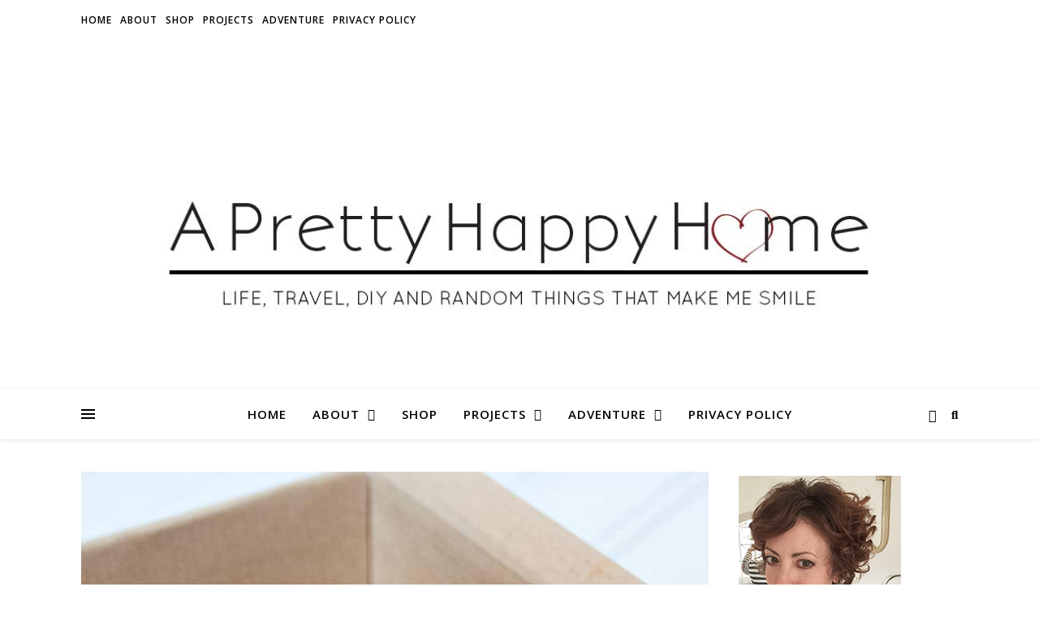

--- FILE ---
content_type: text/html; charset=UTF-8
request_url: https://aprettyhappyhome.com/tag/baking-with-plain-yogurt/
body_size: 27951
content:
<!DOCTYPE html><html lang="en-US"><head><meta charset="UTF-8"><meta name="viewport" content="width=device-width, initial-scale=1.0" /><link rel="profile" href="https://gmpg.org/xfn/11"> <script type="text/javascript">window.flatStyles = window.flatStyles || ''

			window.lightspeedOptimizeStylesheet = function () {
				const currentStylesheet = document.querySelector( '.tcb-lightspeed-style:not([data-ls-optimized])' )

				if ( currentStylesheet ) {
					try {
						if ( currentStylesheet.sheet && currentStylesheet.sheet.cssRules ) {
							if ( window.flatStyles ) {
								if ( this.optimizing ) {
									setTimeout( window.lightspeedOptimizeStylesheet.bind( this ), 24 )
								} else {
									this.optimizing = true;

									let rulesIndex = 0;

									while ( rulesIndex < currentStylesheet.sheet.cssRules.length ) {
										const rule = currentStylesheet.sheet.cssRules[ rulesIndex ]
										/* remove rules that already exist in the page */
										if ( rule.type === CSSRule.STYLE_RULE && window.flatStyles.includes( `${rule.selectorText}{` ) ) {
											currentStylesheet.sheet.deleteRule( rulesIndex )
										} else {
											rulesIndex ++
										}
									}
									/* optimize, mark it such, move to the next file, append the styles we have until now */
									currentStylesheet.setAttribute( 'data-ls-optimized', '1' )

									window.flatStyles += currentStylesheet.innerHTML

									this.optimizing = false
								}
							} else {
								window.flatStyles = currentStylesheet.innerHTML
								currentStylesheet.setAttribute( 'data-ls-optimized', '1' )
							}
						}
					} catch ( error ) {
						console.warn( error )
					}

					if ( currentStylesheet.parentElement.tagName !== 'HEAD' ) {
						/* always make sure that those styles end up in the head */
						const stylesheetID = currentStylesheet.id;
						/**
						 * make sure that there is only one copy of the css
						 * e.g display CSS
						 */
						if ( ( ! stylesheetID || ( stylesheetID && ! document.querySelector( `head #${stylesheetID}` ) ) ) ) {
							document.head.prepend( currentStylesheet )
						} else {
							currentStylesheet.remove();
						}
					}
				}
			}

			window.lightspeedOptimizeFlat = function ( styleSheetElement ) {
				if ( document.querySelectorAll( 'link[href*="thrive_flat.css"]' ).length > 1 ) {
					/* disable this flat if we already have one */
					styleSheetElement.setAttribute( 'disabled', true )
				} else {
					/* if this is the first one, make sure he's in head */
					if ( styleSheetElement.parentElement.tagName !== 'HEAD' ) {
						document.head.append( styleSheetElement )
					}
				}
			}</script> <title>baking with plain yogurt &#8211; A Pretty Happy Home</title><style id="rocket-critical-css">.wp-block-media-text .wp-block-media-text__media{grid-area:media-text-media;margin:0}.wp-block-media-text .wp-block-media-text__content{word-break:break-word;grid-area:media-text-content;padding:0 8%}html{line-height:1.15;-ms-text-size-adjust:100%;-webkit-text-size-adjust:100%}article,aside,nav{display:block}a{text-decoration:none;background-color:transparent;-webkit-text-decoration-skip:objects}img{display:block;border-style:none}p,input{margin:0}input{overflow:visible}[type="submit"]{-webkit-appearance:button}[type="submit"]::-moz-focus-inner{border-style:none;padding:0}[type="submit"]:-moz-focusring{outline:1px dotted ButtonText}[type="search"]{-webkit-appearance:none!important;-moz-appearance:none!important;appearance:none!important}[type="search"]{-webkit-appearance:textfield;outline-offset:-2px}[type="search"]::-webkit-search-cancel-button,[type="search"]::-webkit-search-decoration{-webkit-appearance:none}::-webkit-file-upload-button{-webkit-appearance:button;font:inherit}body{margin:0}ul{list-style:none;margin:0;padding:0}img{height:auto}img,iframe{max-width:100%}input{font-family:'Open Sans';outline:0;-webkit-border-radius:0}html{-webkit-box-sizing:border-box;-moz-box-sizing:border-box;box-sizing:border-box}*,*:before,*:after{-webkit-box-sizing:inherit;-moz-box-sizing:inherit;box-sizing:inherit;outline:0!important}.clear-fix:before,.clear-fix:after{content:"";display:table;table-layout:fixed}.clear-fix:after{clear:both}.cv-outer{display:table;width:100%;height:100%}.cv-inner{display:table-cell;vertical-align:middle;text-align:center}.boxed-wrapper{margin:0 auto}.main-content{padding-top:40px;padding-bottom:40px}.alignleft{float:left;margin:5px 20px 10px 0}a img.alignleft{float:left;margin:5px 20px 10px 0}p{margin-bottom:15px}#top-bar{text-align:center;box-shadow:0 1px 5px rgba(0,0,0,.1)}#top-menu li{position:relative}#top-menu>li{display:inline-block;list-style:none}#top-menu li a{display:block;position:relative;padding:0 5px;margin-left:5px}#top-menu li a:first-child{margin-left:0}#top-menu>li>a{display:block;text-decoration:none}#top-menu>li:first-child>a{padding-left:0}#top-menu>li:last-child>a{padding-right:0}#top-menu .sub-menu{display:none;position:absolute;z-index:130;width:170px;text-align:left;border-style:solid;border-width:1px}#top-menu .sub-menu a{border-bottom-style:solid;border-bottom-width:1px}#top-menu .sub-menu>li:last-of-type>a{border:none}#top-menu .sub-menu>li>a{display:block;width:100%;padding:10px 15px;margin:0}.entry-header{position:relative;overflow:hidden}.header-logo{text-align:center}.header-logo a{display:block;margin:0 auto;text-transform:uppercase;font-size:100px;line-height:1}.site-description{display:inline-block;margin-top:15px;margin-bottom:0;font-size:17px;line-height:1.1}.main-nav-sidebar{display:inline-block}.main-nav-sidebar div{max-height:60px;position:relative;top:50%;transform:translateY(-50%);-webkit-transform:translateY(-50%);-ms-transform:translateY(-50%)}.main-nav-sidebar span{display:block;width:17px;height:2px;margin-bottom:3px}#main-nav{position:relative;z-index:1100!important;min-height:60px}#main-nav>div{position:relative}#main-menu{width:auto}#main-menu li{position:relative}#main-menu>li{display:inline-block;list-style:none}#main-menu li a{display:block;position:relative;padding:0 16px;margin-left:5px}#main-menu li a:first-child{margin-left:0}#main-menu>li>a{display:block;text-decoration:none}#main-menu li:first-child a{padding-left:0}#main-menu li:last-child a{padding-right:0}#main-menu .sub-menu{display:none;position:absolute;z-index:130;width:200px;text-align:left;border-style:solid;border-width:1px}#main-menu .sub-menu a{border-bottom-style:solid;border-bottom-width:1px}#main-menu .sub-menu>li:last-of-type>a{border:none}#main-menu .sub-menu>li>a{display:block;width:100%;padding:10px 15px;margin:0}#main-menu li.menu-item-has-children>a:after{font-family:"FontAwesome";content:"\f107";margin-left:10px;font-size:15px}.mobile-menu-container{display:none;clear:both}.mobile-menu-btn{display:none;padding:0 15px;font-size:18px;line-height:60px}#mobile-menu{padding-bottom:15px}#mobile-menu li{position:relative;width:100%;text-align:center}#mobile-menu li.menu-item-has-children>a{display:inline-block;text-indent:15px}#mobile-menu li a{display:block;position:relative;z-index:5}#mobile-menu .sub-menu li{line-height:30px!important}#mobile-menu .sub-menu{display:none}.main-nav-search{position:relative}.main-nav-search i{position:relative;z-index:10}.main-nav-search #searchform{position:absolute;top:50%;right:0;transform:translateY(-50%);-webkit-transform:translateY(-50%);-ms-transform:translateY(-50%)}.main-nav-search #searchform i{display:none}.main-nav-search #searchsubmit{display:none}#main-nav #searchform{position:absolute;top:0;left:0;z-index:1;width:100%}#main-nav #searchform input{width:100%;padding:0;border:0;letter-spacing:.4px;font-weight:600;text-align:center}#main-nav #searchform,#main-nav #searchform i,#main-nav #searchform #searchsubmit,.main-nav-search i:last-of-type{display:none}.sidebar-alt{width:100%;position:fixed;top:0;z-index:1200;height:100%;overflow-x:hidden}.sidebar-alt-close{display:none;position:fixed;top:0;left:0;z-index:1150;width:100%;height:100%}.sidebar-alt-close-btn{position:absolute;top:20px;right:30px;width:24px;height:24px}.sidebar-alt-close-btn span{content:'';position:absolute;top:50%;left:50%;width:18px;height:3px;margin-left:-9px}.sidebar-alt-close-btn span:first-child{-ms-transform:rotate(45deg);-webkit-transform:rotate(45deg);transform:rotate(45deg)}.sidebar-alt-close-btn span:last-child{-ms-transform:rotate(-45deg);-webkit-transform:rotate(-45deg);transform:rotate(-45deg)}.main-container{float:left;margin:0 auto;overflow:hidden}.sidebar-right{float:right}.post-media{position:relative;margin-bottom:18px}.post-media>a{display:block;position:absolute;top:0;left:0;width:100%;height:100%;z-index:10}.post-meta span.meta-sep:last-child{display:none}.meta-sep{display:none}.post-date+span.meta-sep{display:inline}.post-author a img{-webkit-border-radius:50%;-moz-border-radius:50%;border-radius:50%;margin-right:3px}.blog-grid{padding-left:0!important;list-style:none!important}.post-media img{margin:0 auto}.post-media img{width:auto}.ashe-widget{margin-bottom:40px;overflow:hidden}.scrolltop{display:none;position:fixed;bottom:65px;right:80px;font-size:40px;z-index:20}body{font-size:15px;line-height:24.6px}#top-menu li a{font-size:12px;line-height:50px;letter-spacing:1px;font-weight:600}#top-menu .sub-menu>li>a{font-size:11px;line-height:24px;letter-spacing:.5px}#main-menu li a{font-size:15px;line-height:60px;letter-spacing:1px;font-weight:600}#main-menu .sub-menu>li>a{font-size:13px;line-height:26px;letter-spacing:1px}#mobile-menu li{font-size:15px;line-height:35px;letter-spacing:1px;font-weight:600}#mobile-menu .sub-menu>li{font-size:13px;line-height:30px;letter-spacing:.5px}.main-nav-search,#main-nav #s{font-size:15px;line-height:60px}.main-nav-sidebar{height:60px}body{font-family:'Open Sans';font-size:15px;letter-spacing:0}@media screen and (max-width:979px){.header-logo a{font-size:80px!important;line-height:1!important}.site-description{font-size:13px!important}#top-bar>div,#main-nav>div,.main-content{padding-left:30px;padding-right:30px}#top-menu,.main-menu-container,#main-menu{display:none}.mobile-menu-btn{display:inline-block}.main-nav-sidebar{position:absolute;top:0;left:30px;z-index:1;float:none;margin:0}.main-nav-icons{position:absolute;top:0;right:30px;z-index:2;float:none;margin:0}#main-nav{text-align:center!important}.main-container{width:100%!important;margin:0!important}.sidebar-right{width:100%!important;padding:0!important}.sidebar-right-wrap{float:none!important;width:65%!important;margin-left:auto!important;margin-right:auto!important}}@media screen and (max-width:768px){.scrolltop{right:30px;bottom:60px}}@media screen and (max-width:640px){.sidebar-right-wrap,.related-posts section img{width:100%!important}#page-header .entry-header{height:auto;padding:70px 0}.header-logo{padding-top:0!important}.header-logo a{font-size:45px!important;line-height:1!important}.blog-grid>li{width:100%!important;margin-right:0!important}.sidebar-alt{padding-left:20px!important;padding-right:20px!important}}@media screen and (max-width:480px){#top-bar>div,#main-nav>div,.main-content{padding-left:20px!important;padding-right:20px!important}.main-nav-sidebar{left:20px!important}.main-nav-icons{right:20px!important}}@media screen and (max-width:1280px){.entry-header{height:430px!important}}@media screen and (max-width:1080px){.entry-header{height:350px!important}}@media screen and (max-width:880px){.entry-header{height:290px!important}}@media screen and (max-width:750px){.entry-header{height:250px!important}}@media screen and (max-width:690px){.entry-header{height:210px!important}}@media screen and (max-width:550px){.entry-header{height:auto!important;padding:50px 0!important}}.wdi_feed_theme_1 .wdi_feed_header{margin:0;padding:5px;border:0 solid #DDD;text-align:left}.wdi_feed_theme_1 .wdi_spider_popup_overlay{background-color:#25292c;opacity:.9}</style><link rel="preload" href="https://fonts.googleapis.com/css?family=Playfair%20Display%3A400%2C700%7COpen%20Sans%3A400italic%2C400%2C600italic%2C600%2C700italic%2C700&#038;display=swap" data-rocket-async="style" as="style" onload="this.onload=null;this.rel='stylesheet'" /> <script type="text/javascript">function theChampLoadEvent(e){var t=window.onload;if(typeof window.onload!="function"){window.onload=e}else{window.onload=function(){t();e()}}}</script> <script type="text/javascript">var theChampDefaultLang = 'en_US', theChampCloseIconPath = 'https://assets.aprettyhappyhome.com/wp-content/plugins/super-socializer/images/close.png';</script> <script>var theChampSiteUrl = 'https://aprettyhappyhome.com', theChampVerified = 0, theChampEmailPopup = 0, heateorSsMoreSharePopupSearchText = 'Search';</script> <script>var theChampLoadingImgPath = 'https://assets.aprettyhappyhome.com/wp-content/plugins/super-socializer/images/ajax_loader.gif'; var theChampAjaxUrl = 'https://aprettyhappyhome.com/wp-admin/admin-ajax.php'; var theChampRedirectionUrl = 'https://aprettyhappyhome.com/tag/baking-with-plain-yogurt/?q=tag%2Fbaking-with-plain-yogurt%2F'; var theChampRegRedirectionUrl = 'https://aprettyhappyhome.com/tag/baking-with-plain-yogurt/?q=tag%2Fbaking-with-plain-yogurt%2F';</script> <script>var theChampFBKey = '149757502456090', theChampSameTabLogin = '0', theChampVerified = 0; var theChampAjaxUrl = 'https://aprettyhappyhome.com/wp-admin/admin-ajax.php'; var theChampPopupTitle = ''; var theChampEmailPopup = 0; var theChampEmailAjaxUrl = 'https://aprettyhappyhome.com/wp-admin/admin-ajax.php'; var theChampEmailPopupTitle = ''; var theChampEmailPopupErrorMsg = ''; var theChampEmailPopupUniqueId = ''; var theChampEmailPopupVerifyMessage = ''; var theChampSteamAuthUrl = ""; var theChampCurrentPageUrl = 'https%3A%2F%2Faprettyhappyhome.com%2Ftag%2Fbaking-with-plain-yogurt%2F%3Fq%3Dtag%252Fbaking-with-plain-yogurt%252F';  var heateorMSEnabled = 0, theChampTwitterAuthUrl = theChampSiteUrl + "?SuperSocializerAuth=Twitter&super_socializer_redirect_to=" + theChampCurrentPageUrl, theChampLineAuthUrl = theChampSiteUrl + "?SuperSocializerAuth=Line&super_socializer_redirect_to=" + theChampCurrentPageUrl, theChampLiveAuthUrl = theChampSiteUrl + "?SuperSocializerAuth=Live&super_socializer_redirect_to=" + theChampCurrentPageUrl, theChampFacebookAuthUrl = theChampSiteUrl + "?SuperSocializerAuth=Facebook&super_socializer_redirect_to=" + theChampCurrentPageUrl, theChampYahooAuthUrl = theChampSiteUrl + "?SuperSocializerAuth=Yahoo&super_socializer_redirect_to=" + theChampCurrentPageUrl, theChampGoogleAuthUrl = theChampSiteUrl + "?SuperSocializerAuth=Google&super_socializer_redirect_to=" + theChampCurrentPageUrl, theChampYoutubeAuthUrl = theChampSiteUrl + "?SuperSocializerAuth=Youtube&super_socializer_redirect_to=" + theChampCurrentPageUrl, theChampVkontakteAuthUrl = theChampSiteUrl + "?SuperSocializerAuth=Vkontakte&super_socializer_redirect_to=" + theChampCurrentPageUrl, theChampLinkedinAuthUrl = theChampSiteUrl + "?SuperSocializerAuth=Linkedin&super_socializer_redirect_to=" + theChampCurrentPageUrl, theChampInstagramAuthUrl = theChampSiteUrl + "?SuperSocializerAuth=Instagram&super_socializer_redirect_to=" + theChampCurrentPageUrl, theChampWordpressAuthUrl = theChampSiteUrl + "?SuperSocializerAuth=Wordpress&super_socializer_redirect_to=" + theChampCurrentPageUrl, theChampDribbbleAuthUrl = theChampSiteUrl + "?SuperSocializerAuth=Dribbble&super_socializer_redirect_to=" + theChampCurrentPageUrl, theChampGithubAuthUrl = theChampSiteUrl + "?SuperSocializerAuth=Github&super_socializer_redirect_to=" + theChampCurrentPageUrl, theChampSpotifyAuthUrl = theChampSiteUrl + "?SuperSocializerAuth=Spotify&super_socializer_redirect_to=" + theChampCurrentPageUrl, theChampKakaoAuthUrl = theChampSiteUrl + "?SuperSocializerAuth=Kakao&super_socializer_redirect_to=" + theChampCurrentPageUrl, theChampTwitchAuthUrl = theChampSiteUrl + "?SuperSocializerAuth=Twitch&super_socializer_redirect_to=" + theChampCurrentPageUrl, theChampRedditAuthUrl = theChampSiteUrl + "?SuperSocializerAuth=Reddit&super_socializer_redirect_to=" + theChampCurrentPageUrl, theChampDisqusAuthUrl = theChampSiteUrl + "?SuperSocializerAuth=Disqus&super_socializer_redirect_to=" + theChampCurrentPageUrl, theChampDropboxAuthUrl = theChampSiteUrl + "?SuperSocializerAuth=Dropbox&super_socializer_redirect_to=" + theChampCurrentPageUrl, theChampFoursquareAuthUrl = theChampSiteUrl + "?SuperSocializerAuth=Foursquare&super_socializer_redirect_to=" + theChampCurrentPageUrl, theChampAmazonAuthUrl = theChampSiteUrl + "?SuperSocializerAuth=Amazon&super_socializer_redirect_to=" + theChampCurrentPageUrl, theChampStackoverflowAuthUrl = theChampSiteUrl + "?SuperSocializerAuth=Stackoverflow&super_socializer_redirect_to=" + theChampCurrentPageUrl, theChampDiscordAuthUrl = theChampSiteUrl + "?SuperSocializerAuth=Discord&super_socializer_redirect_to=" + theChampCurrentPageUrl, theChampMailruAuthUrl = theChampSiteUrl + "?SuperSocializerAuth=Mailru&super_socializer_redirect_to=" + theChampCurrentPageUrl, theChampYandexAuthUrl = theChampSiteUrl + "?SuperSocializerAuth=Yandex&super_socializer_redirect_to=" + theChampCurrentPageUrl; theChampOdnoklassnikiAuthUrl = theChampSiteUrl + "?SuperSocializerAuth=Odnoklassniki&super_socializer_redirect_to=" + theChampCurrentPageUrl;</script> <script>var theChampFBKey = '149757502456090', theChampFBLang = 'en_US', theChampFbLikeMycred = 0, theChampSsga = 0, theChampCommentNotification = 0, theChampHeateorFcmRecentComments = 0, theChampFbIosLogin = 0;</script> <script type="text/javascript">var theChampFBCommentUrl = 'https://aprettyhappyhome.com/2015/01/07/apple-raisin-bread/'; var theChampFBCommentColor = ''; var theChampFBCommentNumPosts = ''; var theChampFBCommentWidth = '100%'; var theChampFBCommentOrderby = ''; var theChampCommentingTabs = "wordpress,facebook,disqus", theChampGpCommentsUrl = 'https://aprettyhappyhome.com/2015/01/07/apple-raisin-bread/', theChampDisqusShortname = '', theChampScEnabledTabs = 'wordpress,fb', theChampScLabel = 'Leave a reply', theChampScTabLabels = {"wordpress":"Default Comments (0)","fb":"Facebook Comments","disqus":"Disqus Comments"}, theChampGpCommentsWidth = 0, theChampCommentingId = 'respond'</script> <script>var theChampSharingAjaxUrl = 'https://aprettyhappyhome.com/wp-admin/admin-ajax.php', heateorSsFbMessengerAPI = 'https://www.facebook.com/dialog/send?app_id=149757502456090&display=popup&link=%encoded_post_url%&redirect_uri=%encoded_post_url%',heateorSsWhatsappShareAPI = 'web', heateorSsUrlCountFetched = [], heateorSsSharesText = 'Shares', heateorSsShareText = 'Share', theChampPluginIconPath = 'https://assets.aprettyhappyhome.com/wp-content/plugins/super-socializer/images/logo.png', theChampSaveSharesLocally = 0, theChampHorizontalSharingCountEnable = 0, theChampVerticalSharingCountEnable = 0, theChampSharingOffset = -10, theChampCounterOffset = -10, theChampMobileStickySharingEnabled = 0, heateorSsCopyLinkMessage = "Link copied.";
		var heateorSsHorSharingShortUrl = "https://aprettyhappyhome.com/2015/01/07/apple-raisin-bread/";var heateorSsVerticalSharingShortUrl = "https://aprettyhappyhome.com/2015/01/07/apple-raisin-bread/";</script> <style type="text/css">.the_champ_button_instagram span.the_champ_svg,a.the_champ_instagram span.the_champ_svg{background:radial-gradient(circle at 30% 107%,#fdf497 0,#fdf497 5%,#fd5949 45%,#d6249f 60%,#285aeb 90%)}.the_champ_horizontal_sharing .the_champ_svg,.heateor_ss_standard_follow_icons_container .the_champ_svg{color:#fff;border-width:0;border-style:solid;border-color:transparent}.the_champ_horizontal_sharing .theChampTCBackground{color:#666}.the_champ_horizontal_sharing span.the_champ_svg:hover,.heateor_ss_standard_follow_icons_container span.the_champ_svg:hover{border-color:transparent}.the_champ_vertical_sharing span.the_champ_svg,.heateor_ss_floating_follow_icons_container span.the_champ_svg{color:#fff;border-width:0;border-style:solid;border-color:transparent}.the_champ_vertical_sharing .theChampTCBackground{color:#666}.the_champ_vertical_sharing span.the_champ_svg:hover,.heateor_ss_floating_follow_icons_container span.the_champ_svg:hover{border-color:transparent}@media screen and (max-width:783px){.the_champ_vertical_sharing{display:none!important}}</style><meta name='robots' content='max-image-preview:large' /><style>img:is([sizes="auto" i],[sizes^="auto," i]){contain-intrinsic-size:3000px 1500px}</style><link rel='dns-prefetch' href='//aprettyhappyhome.com' /><link rel='dns-prefetch' href='//fonts.googleapis.com' /><link rel='dns-prefetch' href='//assets.aprettyhappyhome.com' /><link href='https://fonts.gstatic.com' crossorigin rel='preconnect' /><link rel="alternate" type="application/rss+xml" title="A Pretty Happy Home &raquo; Feed" href="https://aprettyhappyhome.com/feed/" /><link rel="alternate" type="application/rss+xml" title="A Pretty Happy Home &raquo; Comments Feed" href="https://aprettyhappyhome.com/comments/feed/" /><link rel="alternate" type="application/rss+xml" title="A Pretty Happy Home &raquo; baking with plain yogurt Tag Feed" href="https://aprettyhappyhome.com/tag/baking-with-plain-yogurt/feed/" />  <script src="//www.googletagmanager.com/gtag/js?id=G-2LQLT6M49W"  data-cfasync="false" data-wpfc-render="false" type="text/javascript" async></script> <script data-cfasync="false" data-wpfc-render="false" type="text/javascript">var mi_version = '9.11.1';
				var mi_track_user = true;
				var mi_no_track_reason = '';
								var MonsterInsightsDefaultLocations = {"page_location":"https:\/\/aprettyhappyhome.com\/tag\/baking-with-plain-yogurt\/?q=tag\/baking-with-plain-yogurt\/&q=tag%2Fbaking-with-plain-yogurt%2F"};
								if ( typeof MonsterInsightsPrivacyGuardFilter === 'function' ) {
					var MonsterInsightsLocations = (typeof MonsterInsightsExcludeQuery === 'object') ? MonsterInsightsPrivacyGuardFilter( MonsterInsightsExcludeQuery ) : MonsterInsightsPrivacyGuardFilter( MonsterInsightsDefaultLocations );
				} else {
					var MonsterInsightsLocations = (typeof MonsterInsightsExcludeQuery === 'object') ? MonsterInsightsExcludeQuery : MonsterInsightsDefaultLocations;
				}

								var disableStrs = [
										'ga-disable-G-2LQLT6M49W',
									];

				/* Function to detect opted out users */
				function __gtagTrackerIsOptedOut() {
					for (var index = 0; index < disableStrs.length; index++) {
						if (document.cookie.indexOf(disableStrs[index] + '=true') > -1) {
							return true;
						}
					}

					return false;
				}

				/* Disable tracking if the opt-out cookie exists. */
				if (__gtagTrackerIsOptedOut()) {
					for (var index = 0; index < disableStrs.length; index++) {
						window[disableStrs[index]] = true;
					}
				}

				/* Opt-out function */
				function __gtagTrackerOptout() {
					for (var index = 0; index < disableStrs.length; index++) {
						document.cookie = disableStrs[index] + '=true; expires=Thu, 31 Dec 2099 23:59:59 UTC; path=/';
						window[disableStrs[index]] = true;
					}
				}

				if ('undefined' === typeof gaOptout) {
					function gaOptout() {
						__gtagTrackerOptout();
					}
				}
								window.dataLayer = window.dataLayer || [];

				window.MonsterInsightsDualTracker = {
					helpers: {},
					trackers: {},
				};
				if (mi_track_user) {
					function __gtagDataLayer() {
						dataLayer.push(arguments);
					}

					function __gtagTracker(type, name, parameters) {
						if (!parameters) {
							parameters = {};
						}

						if (parameters.send_to) {
							__gtagDataLayer.apply(null, arguments);
							return;
						}

						if (type === 'event') {
														parameters.send_to = monsterinsights_frontend.v4_id;
							var hookName = name;
							if (typeof parameters['event_category'] !== 'undefined') {
								hookName = parameters['event_category'] + ':' + name;
							}

							if (typeof MonsterInsightsDualTracker.trackers[hookName] !== 'undefined') {
								MonsterInsightsDualTracker.trackers[hookName](parameters);
							} else {
								__gtagDataLayer('event', name, parameters);
							}
							
						} else {
							__gtagDataLayer.apply(null, arguments);
						}
					}

					__gtagTracker('js', new Date());
					__gtagTracker('set', {
						'developer_id.dZGIzZG': true,
											});
					if ( MonsterInsightsLocations.page_location ) {
						__gtagTracker('set', MonsterInsightsLocations);
					}
										__gtagTracker('config', 'G-2LQLT6M49W', {"forceSSL":"true","link_attribution":"true"} );
										window.gtag = __gtagTracker;										(function () {
						/* https://developers.google.com/analytics/devguides/collection/analyticsjs/ */
						/* ga and __gaTracker compatibility shim. */
						var noopfn = function () {
							return null;
						};
						var newtracker = function () {
							return new Tracker();
						};
						var Tracker = function () {
							return null;
						};
						var p = Tracker.prototype;
						p.get = noopfn;
						p.set = noopfn;
						p.send = function () {
							var args = Array.prototype.slice.call(arguments);
							args.unshift('send');
							__gaTracker.apply(null, args);
						};
						var __gaTracker = function () {
							var len = arguments.length;
							if (len === 0) {
								return;
							}
							var f = arguments[len - 1];
							if (typeof f !== 'object' || f === null || typeof f.hitCallback !== 'function') {
								if ('send' === arguments[0]) {
									var hitConverted, hitObject = false, action;
									if ('event' === arguments[1]) {
										if ('undefined' !== typeof arguments[3]) {
											hitObject = {
												'eventAction': arguments[3],
												'eventCategory': arguments[2],
												'eventLabel': arguments[4],
												'value': arguments[5] ? arguments[5] : 1,
											}
										}
									}
									if ('pageview' === arguments[1]) {
										if ('undefined' !== typeof arguments[2]) {
											hitObject = {
												'eventAction': 'page_view',
												'page_path': arguments[2],
											}
										}
									}
									if (typeof arguments[2] === 'object') {
										hitObject = arguments[2];
									}
									if (typeof arguments[5] === 'object') {
										Object.assign(hitObject, arguments[5]);
									}
									if ('undefined' !== typeof arguments[1].hitType) {
										hitObject = arguments[1];
										if ('pageview' === hitObject.hitType) {
											hitObject.eventAction = 'page_view';
										}
									}
									if (hitObject) {
										action = 'timing' === arguments[1].hitType ? 'timing_complete' : hitObject.eventAction;
										hitConverted = mapArgs(hitObject);
										__gtagTracker('event', action, hitConverted);
									}
								}
								return;
							}

							function mapArgs(args) {
								var arg, hit = {};
								var gaMap = {
									'eventCategory': 'event_category',
									'eventAction': 'event_action',
									'eventLabel': 'event_label',
									'eventValue': 'event_value',
									'nonInteraction': 'non_interaction',
									'timingCategory': 'event_category',
									'timingVar': 'name',
									'timingValue': 'value',
									'timingLabel': 'event_label',
									'page': 'page_path',
									'location': 'page_location',
									'title': 'page_title',
									'referrer' : 'page_referrer',
								};
								for (arg in args) {
																		if (!(!args.hasOwnProperty(arg) || !gaMap.hasOwnProperty(arg))) {
										hit[gaMap[arg]] = args[arg];
									} else {
										hit[arg] = args[arg];
									}
								}
								return hit;
							}

							try {
								f.hitCallback();
							} catch (ex) {
							}
						};
						__gaTracker.create = newtracker;
						__gaTracker.getByName = newtracker;
						__gaTracker.getAll = function () {
							return [];
						};
						__gaTracker.remove = noopfn;
						__gaTracker.loaded = true;
						window['__gaTracker'] = __gaTracker;
					})();
									} else {
										console.log("");
					(function () {
						function __gtagTracker() {
							return null;
						}

						window['__gtagTracker'] = __gtagTracker;
						window['gtag'] = __gtagTracker;
					})();
									}</script> <style id='wp-emoji-styles-inline-css' type='text/css'>img.wp-smiley,img.emoji{display:inline!important;border:none!important;box-shadow:none!important;height:1em!important;width:1em!important;margin:0 0.07em!important;vertical-align:-0.1em!important;background:none!important;padding:0!important}</style><link rel='preload'  href='https://assets.aprettyhappyhome.com/wp-includes/css/dist/block-library/style.min.css?ver=960037cf330faa118a66d8ea501f1e9e' data-rocket-async="style" as="style" onload="this.onload=null;this.rel='stylesheet'" type='text/css' media='all' /><style id='classic-theme-styles-inline-css' type='text/css'>
/*! This file is auto-generated */
.wp-block-button__link{color:#fff;background-color:#32373c;border-radius:9999px;box-shadow:none;text-decoration:none;padding:calc(.667em + 2px) calc(1.333em + 2px);font-size:1.125em}.wp-block-file__button{background:#32373c;color:#fff;text-decoration:none}</style><style id='global-styles-inline-css' type='text/css'>:root{--wp--preset--aspect-ratio--square:1;--wp--preset--aspect-ratio--4-3:4/3;--wp--preset--aspect-ratio--3-4:3/4;--wp--preset--aspect-ratio--3-2:3/2;--wp--preset--aspect-ratio--2-3:2/3;--wp--preset--aspect-ratio--16-9:16/9;--wp--preset--aspect-ratio--9-16:9/16;--wp--preset--color--black:#000;--wp--preset--color--cyan-bluish-gray:#abb8c3;--wp--preset--color--white:#fff;--wp--preset--color--pale-pink:#f78da7;--wp--preset--color--vivid-red:#cf2e2e;--wp--preset--color--luminous-vivid-orange:#ff6900;--wp--preset--color--luminous-vivid-amber:#fcb900;--wp--preset--color--light-green-cyan:#7bdcb5;--wp--preset--color--vivid-green-cyan:#00d084;--wp--preset--color--pale-cyan-blue:#8ed1fc;--wp--preset--color--vivid-cyan-blue:#0693e3;--wp--preset--color--vivid-purple:#9b51e0;--wp--preset--gradient--vivid-cyan-blue-to-vivid-purple:linear-gradient(135deg,rgba(6,147,227,1) 0%,rgb(155,81,224) 100%);--wp--preset--gradient--light-green-cyan-to-vivid-green-cyan:linear-gradient(135deg,rgb(122,220,180) 0%,rgb(0,208,130) 100%);--wp--preset--gradient--luminous-vivid-amber-to-luminous-vivid-orange:linear-gradient(135deg,rgba(252,185,0,1) 0%,rgba(255,105,0,1) 100%);--wp--preset--gradient--luminous-vivid-orange-to-vivid-red:linear-gradient(135deg,rgba(255,105,0,1) 0%,rgb(207,46,46) 100%);--wp--preset--gradient--very-light-gray-to-cyan-bluish-gray:linear-gradient(135deg,rgb(238,238,238) 0%,rgb(169,184,195) 100%);--wp--preset--gradient--cool-to-warm-spectrum:linear-gradient(135deg,rgb(74,234,220) 0%,rgb(151,120,209) 20%,rgb(207,42,186) 40%,rgb(238,44,130) 60%,rgb(251,105,98) 80%,rgb(254,248,76) 100%);--wp--preset--gradient--blush-light-purple:linear-gradient(135deg,rgb(255,206,236) 0%,rgb(152,150,240) 100%);--wp--preset--gradient--blush-bordeaux:linear-gradient(135deg,rgb(254,205,165) 0%,rgb(254,45,45) 50%,rgb(107,0,62) 100%);--wp--preset--gradient--luminous-dusk:linear-gradient(135deg,rgb(255,203,112) 0%,rgb(199,81,192) 50%,rgb(65,88,208) 100%);--wp--preset--gradient--pale-ocean:linear-gradient(135deg,rgb(255,245,203) 0%,rgb(182,227,212) 50%,rgb(51,167,181) 100%);--wp--preset--gradient--electric-grass:linear-gradient(135deg,rgb(202,248,128) 0%,rgb(113,206,126) 100%);--wp--preset--gradient--midnight:linear-gradient(135deg,rgb(2,3,129) 0%,rgb(40,116,252) 100%);--wp--preset--font-size--small:13px;--wp--preset--font-size--medium:20px;--wp--preset--font-size--large:36px;--wp--preset--font-size--x-large:42px;--wp--preset--spacing--20:.44rem;--wp--preset--spacing--30:.67rem;--wp--preset--spacing--40:1rem;--wp--preset--spacing--50:1.5rem;--wp--preset--spacing--60:2.25rem;--wp--preset--spacing--70:3.38rem;--wp--preset--spacing--80:5.06rem;--wp--preset--shadow--natural:6px 6px 9px rgba(0,0,0,.2);--wp--preset--shadow--deep:12px 12px 50px rgba(0,0,0,.4);--wp--preset--shadow--sharp:6px 6px 0 rgba(0,0,0,.2);--wp--preset--shadow--outlined:6px 6px 0 -3px rgba(255,255,255,1),6px 6px rgba(0,0,0,1);--wp--preset--shadow--crisp:6px 6px 0 rgba(0,0,0,1)}:where(.is-layout-flex){gap:.5em}:where(.is-layout-grid){gap:.5em}body .is-layout-flex{display:flex}.is-layout-flex{flex-wrap:wrap;align-items:center}.is-layout-flex>:is(*,div){margin:0}body .is-layout-grid{display:grid}.is-layout-grid>:is(*,div){margin:0}:where(.wp-block-columns.is-layout-flex){gap:2em}:where(.wp-block-columns.is-layout-grid){gap:2em}:where(.wp-block-post-template.is-layout-flex){gap:1.25em}:where(.wp-block-post-template.is-layout-grid){gap:1.25em}.has-black-color{color:var(--wp--preset--color--black)!important}.has-cyan-bluish-gray-color{color:var(--wp--preset--color--cyan-bluish-gray)!important}.has-white-color{color:var(--wp--preset--color--white)!important}.has-pale-pink-color{color:var(--wp--preset--color--pale-pink)!important}.has-vivid-red-color{color:var(--wp--preset--color--vivid-red)!important}.has-luminous-vivid-orange-color{color:var(--wp--preset--color--luminous-vivid-orange)!important}.has-luminous-vivid-amber-color{color:var(--wp--preset--color--luminous-vivid-amber)!important}.has-light-green-cyan-color{color:var(--wp--preset--color--light-green-cyan)!important}.has-vivid-green-cyan-color{color:var(--wp--preset--color--vivid-green-cyan)!important}.has-pale-cyan-blue-color{color:var(--wp--preset--color--pale-cyan-blue)!important}.has-vivid-cyan-blue-color{color:var(--wp--preset--color--vivid-cyan-blue)!important}.has-vivid-purple-color{color:var(--wp--preset--color--vivid-purple)!important}.has-black-background-color{background-color:var(--wp--preset--color--black)!important}.has-cyan-bluish-gray-background-color{background-color:var(--wp--preset--color--cyan-bluish-gray)!important}.has-white-background-color{background-color:var(--wp--preset--color--white)!important}.has-pale-pink-background-color{background-color:var(--wp--preset--color--pale-pink)!important}.has-vivid-red-background-color{background-color:var(--wp--preset--color--vivid-red)!important}.has-luminous-vivid-orange-background-color{background-color:var(--wp--preset--color--luminous-vivid-orange)!important}.has-luminous-vivid-amber-background-color{background-color:var(--wp--preset--color--luminous-vivid-amber)!important}.has-light-green-cyan-background-color{background-color:var(--wp--preset--color--light-green-cyan)!important}.has-vivid-green-cyan-background-color{background-color:var(--wp--preset--color--vivid-green-cyan)!important}.has-pale-cyan-blue-background-color{background-color:var(--wp--preset--color--pale-cyan-blue)!important}.has-vivid-cyan-blue-background-color{background-color:var(--wp--preset--color--vivid-cyan-blue)!important}.has-vivid-purple-background-color{background-color:var(--wp--preset--color--vivid-purple)!important}.has-black-border-color{border-color:var(--wp--preset--color--black)!important}.has-cyan-bluish-gray-border-color{border-color:var(--wp--preset--color--cyan-bluish-gray)!important}.has-white-border-color{border-color:var(--wp--preset--color--white)!important}.has-pale-pink-border-color{border-color:var(--wp--preset--color--pale-pink)!important}.has-vivid-red-border-color{border-color:var(--wp--preset--color--vivid-red)!important}.has-luminous-vivid-orange-border-color{border-color:var(--wp--preset--color--luminous-vivid-orange)!important}.has-luminous-vivid-amber-border-color{border-color:var(--wp--preset--color--luminous-vivid-amber)!important}.has-light-green-cyan-border-color{border-color:var(--wp--preset--color--light-green-cyan)!important}.has-vivid-green-cyan-border-color{border-color:var(--wp--preset--color--vivid-green-cyan)!important}.has-pale-cyan-blue-border-color{border-color:var(--wp--preset--color--pale-cyan-blue)!important}.has-vivid-cyan-blue-border-color{border-color:var(--wp--preset--color--vivid-cyan-blue)!important}.has-vivid-purple-border-color{border-color:var(--wp--preset--color--vivid-purple)!important}.has-vivid-cyan-blue-to-vivid-purple-gradient-background{background:var(--wp--preset--gradient--vivid-cyan-blue-to-vivid-purple)!important}.has-light-green-cyan-to-vivid-green-cyan-gradient-background{background:var(--wp--preset--gradient--light-green-cyan-to-vivid-green-cyan)!important}.has-luminous-vivid-amber-to-luminous-vivid-orange-gradient-background{background:var(--wp--preset--gradient--luminous-vivid-amber-to-luminous-vivid-orange)!important}.has-luminous-vivid-orange-to-vivid-red-gradient-background{background:var(--wp--preset--gradient--luminous-vivid-orange-to-vivid-red)!important}.has-very-light-gray-to-cyan-bluish-gray-gradient-background{background:var(--wp--preset--gradient--very-light-gray-to-cyan-bluish-gray)!important}.has-cool-to-warm-spectrum-gradient-background{background:var(--wp--preset--gradient--cool-to-warm-spectrum)!important}.has-blush-light-purple-gradient-background{background:var(--wp--preset--gradient--blush-light-purple)!important}.has-blush-bordeaux-gradient-background{background:var(--wp--preset--gradient--blush-bordeaux)!important}.has-luminous-dusk-gradient-background{background:var(--wp--preset--gradient--luminous-dusk)!important}.has-pale-ocean-gradient-background{background:var(--wp--preset--gradient--pale-ocean)!important}.has-electric-grass-gradient-background{background:var(--wp--preset--gradient--electric-grass)!important}.has-midnight-gradient-background{background:var(--wp--preset--gradient--midnight)!important}.has-small-font-size{font-size:var(--wp--preset--font-size--small)!important}.has-medium-font-size{font-size:var(--wp--preset--font-size--medium)!important}.has-large-font-size{font-size:var(--wp--preset--font-size--large)!important}.has-x-large-font-size{font-size:var(--wp--preset--font-size--x-large)!important}:where(.wp-block-post-template.is-layout-flex){gap:1.25em}:where(.wp-block-post-template.is-layout-grid){gap:1.25em}:where(.wp-block-columns.is-layout-flex){gap:2em}:where(.wp-block-columns.is-layout-grid){gap:2em}:root :where(.wp-block-pullquote){font-size:1.5em;line-height:1.6}</style><link data-minify="1" rel='preload'  href='https://assets.aprettyhappyhome.com/wp-content/cache/min/1/wp-content/plugins/amazon-associates-link-builder/css/aalb_basics-54075c321f4e0157d691a970cdee803d.css' data-rocket-async="style" as="style" onload="this.onload=null;this.rel='stylesheet'" type='text/css' media='all' /><link data-minify="1" rel='preload'  href='https://assets.aprettyhappyhome.com/wp-content/cache/min/1/wp-content/plugins/email-subscribers/lite/public/css/email-subscribers-public-676b7594d36eac172b52f1bdd0ae007a.css' data-rocket-async="style" as="style" onload="this.onload=null;this.rel='stylesheet'" type='text/css' media='all' /><link data-minify="1" rel='preload'  href='https://assets.aprettyhappyhome.com/wp-content/cache/min/1/wp-content/plugins/simmer/core/assets/icons/css/simmer-icons-3292aee957ebff05372943d46b70cca2.css' data-rocket-async="style" as="style" onload="this.onload=null;this.rel='stylesheet'" type='text/css' media='all' /><link data-minify="1" rel='preload'  href='https://assets.aprettyhappyhome.com/wp-content/cache/min/1/wp-content/plugins/simmer/core/frontend/assets/styles-e2a8fb4a4495ca84c777803c80e87329.css' data-rocket-async="style" as="style" onload="this.onload=null;this.rel='stylesheet'" type='text/css' media='all' /><link data-minify="1" rel='preload'  href='https://assets.aprettyhappyhome.com/wp-content/cache/min/1/wp-content/plugins/widgets-on-pages/public/css/widgets-on-pages-public-9df2aa7678700568471af0780580f419.css' data-rocket-async="style" as="style" onload="this.onload=null;this.rel='stylesheet'" type='text/css' media='all' /><link data-minify="1" rel='preload'  href='https://assets.aprettyhappyhome.com/wp-content/cache/min/1/wp-content/plugins/woocommerce/assets/css/woocommerce-layout-6b1aee9e10ec6b36ca537beeed101c1d.css' data-rocket-async="style" as="style" onload="this.onload=null;this.rel='stylesheet'" type='text/css' media='all' /><link rel='preload'  href='https://assets.aprettyhappyhome.com/wp-content/plugins/woocommerce/assets/css/woocommerce-smallscreen.css?ver=10.4.3' data-rocket-async="style" as="style" onload="this.onload=null;this.rel='stylesheet'" type='text/css' media='only screen and (max-width: 768px)' /><link data-minify="1" rel='preload'  href='https://assets.aprettyhappyhome.com/wp-content/cache/min/1/wp-content/plugins/woocommerce/assets/css/woocommerce-a1c0e1e57ec71aa2fa0d1162425335b4.css' data-rocket-async="style" as="style" onload="this.onload=null;this.rel='stylesheet'" type='text/css' media='all' /><style id='woocommerce-inline-inline-css' type='text/css'>.woocommerce form .form-row .required{visibility:visible}</style><link data-minify="1" rel='preload'  href='https://assets.aprettyhappyhome.com/wp-content/cache/min/1/wp-content/themes/ashe/style-4df09fa8c1984d2c9c1eb9cc7662b72f.css' data-rocket-async="style" as="style" onload="this.onload=null;this.rel='stylesheet'" type='text/css' media='all' /><link rel='preload'  href='https://assets.aprettyhappyhome.com/wp-content/themes/ashe/assets/css/fontawesome.min.css?ver=6.5.1' data-rocket-async="style" as="style" onload="this.onload=null;this.rel='stylesheet'" type='text/css' media='all' /><link data-minify="1" rel='preload'  href='https://assets.aprettyhappyhome.com/wp-content/cache/min/1/wp-content/themes/ashe/assets/css/fontello-85482a00a527eaf6b163f820a19899ae.css' data-rocket-async="style" as="style" onload="this.onload=null;this.rel='stylesheet'" type='text/css' media='all' /><link data-minify="1" rel='preload'  href='https://assets.aprettyhappyhome.com/wp-content/cache/min/1/wp-content/themes/ashe/assets/css/slick-ed32a9d91f1c2d7d942f72be48a15c82.css' data-rocket-async="style" as="style" onload="this.onload=null;this.rel='stylesheet'" type='text/css' media='all' /><link data-minify="1" rel='preload'  href='https://assets.aprettyhappyhome.com/wp-content/cache/min/1/wp-content/themes/ashe/assets/css/perfect-scrollbar-c04453cb4ddb695ac02678f57e357ef2.css' data-rocket-async="style" as="style" onload="this.onload=null;this.rel='stylesheet'" type='text/css' media='all' /><link data-minify="1" rel='preload'  href='https://assets.aprettyhappyhome.com/wp-content/cache/min/1/wp-content/themes/ashe/assets/css/woocommerce-3d4eb6faa47ad1d2047e9c50c721e4ba.css' data-rocket-async="style" as="style" onload="this.onload=null;this.rel='stylesheet'" type='text/css' media='all' /><link data-minify="1" rel='preload'  href='https://assets.aprettyhappyhome.com/wp-content/cache/min/1/wp-content/themes/ashe/assets/css/responsive-6fe49b72bd367c7dc615cf111ecb6e64.css' data-rocket-async="style" as="style" onload="this.onload=null;this.rel='stylesheet'" type='text/css' media='all' /><link rel='preload'  href='https://assets.aprettyhappyhome.com/wp-includes/css/dashicons.min.css?ver=960037cf330faa118a66d8ea501f1e9e' data-rocket-async="style" as="style" onload="this.onload=null;this.rel='stylesheet'" type='text/css' media='all' /><link data-minify="1" rel='preload'  href='https://assets.aprettyhappyhome.com/wp-content/cache/min/1/wp-includes/js/thickbox/thickbox-231c6df5a19cccddee5b898cbbf5dfd9.css' data-rocket-async="style" as="style" onload="this.onload=null;this.rel='stylesheet'" type='text/css' media='all' /><link data-minify="1" rel='preload'  href='https://assets.aprettyhappyhome.com/wp-content/cache/min/1/wp-content/plugins/super-socializer/css/front-26dfae821e622fd8ef22534c5a987a7e.css' data-rocket-async="style" as="style" onload="this.onload=null;this.rel='stylesheet'" type='text/css' media='all' /><style id='rocket-lazyload-inline-css' type='text/css'>.rll-youtube-player{position:relative;padding-bottom:56.23%;height:0;overflow:hidden;max-width:100%}.rll-youtube-player iframe{position:absolute;top:0;left:0;width:100%;height:100%;z-index:100;background:0 0}.rll-youtube-player img{bottom:0;display:block;left:0;margin:auto;max-width:100%;width:100%;position:absolute;right:0;top:0;border:none;height:auto;cursor:pointer;-webkit-transition:.4s all;-moz-transition:.4s all;transition:.4s all}.rll-youtube-player img:hover{-webkit-filter:brightness(75%)}.rll-youtube-player .play{height:72px;width:72px;left:50%;top:50%;margin-left:-36px;margin-top:-36px;position:absolute;background:url(https://assets.aprettyhappyhome.com/wp-content/plugins/wp-rocket/assets/img/youtube.png) no-repeat;cursor:pointer}.wp-has-aspect-ratio .rll-youtube-player{position:absolute;padding-bottom:0;width:100%;height:100%;top:0;bottom:0;left:0;right:0}</style><link data-minify="1" rel='preload'  href='https://assets.aprettyhappyhome.com/wp-content/cache/min/1/wp-content/plugins/woocommerce/assets/css/select2-22ab782e1e3c892325454bfb8e39d78f.css' data-rocket-async="style" as="style" onload="this.onload=null;this.rel='stylesheet'" type='text/css' media='all' /> <script type="text/javascript" src="https://assets.aprettyhappyhome.com/wp-content/plugins/google-analytics-for-wordpress/assets/js/frontend-gtag.min.js?ver=9.11.1" id="monsterinsights-frontend-script-js" async="async" data-wp-strategy="async"></script> <script data-cfasync="false" data-wpfc-render="false" type="text/javascript" id='monsterinsights-frontend-script-js-extra'>/* <![CDATA[ */ var monsterinsights_frontend = {"js_events_tracking":"true","download_extensions":"doc,pdf,ppt,zip,xls,docx,pptx,xlsx","inbound_paths":"[{\"path\":\"\\\/go\\\/\",\"label\":\"affiliate\"},{\"path\":\"\\\/recommend\\\/\",\"label\":\"affiliate\"}]","home_url":"https:\/\/aprettyhappyhome.com","hash_tracking":"false","v4_id":"G-2LQLT6M49W"}; /* ]]> */</script> <script type="text/javascript" src="https://assets.aprettyhappyhome.com/wp-includes/js/jquery/jquery.min.js?ver=3.7.1" id="jquery-core-js"></script> <script type="text/javascript" src="https://assets.aprettyhappyhome.com/wp-includes/js/jquery/jquery-migrate.min.js?ver=3.4.1" id="jquery-migrate-js" defer></script> <script type="text/javascript" src="https://assets.aprettyhappyhome.com/wp-content/plugins/woocommerce/assets/js/jquery-blockui/jquery.blockUI.min.js?ver=2.7.0-wc.10.4.3" id="wc-jquery-blockui-js" defer="defer" data-wp-strategy="defer"></script> <script type="text/javascript" id="wc-add-to-cart-js-extra">/* <![CDATA[ */ var wc_add_to_cart_params = {"ajax_url":"\/wp-admin\/admin-ajax.php","wc_ajax_url":"\/?wc-ajax=%%endpoint%%","i18n_view_cart":"View cart","cart_url":"https:\/\/aprettyhappyhome.com\/?page_id=6118","is_cart":"","cart_redirect_after_add":"no"}; /* ]]> */</script> <script type="text/javascript" src="https://assets.aprettyhappyhome.com/wp-content/plugins/woocommerce/assets/js/frontend/add-to-cart.min.js?ver=10.4.3" id="wc-add-to-cart-js" defer="defer" data-wp-strategy="defer"></script> <script type="text/javascript" src="https://assets.aprettyhappyhome.com/wp-content/plugins/woocommerce/assets/js/js-cookie/js.cookie.min.js?ver=2.1.4-wc.10.4.3" id="wc-js-cookie-js" defer="defer" data-wp-strategy="defer"></script> <script type="text/javascript" id="woocommerce-js-extra">/* <![CDATA[ */ var woocommerce_params = {"ajax_url":"\/wp-admin\/admin-ajax.php","wc_ajax_url":"\/?wc-ajax=%%endpoint%%","i18n_password_show":"Show password","i18n_password_hide":"Hide password"}; /* ]]> */</script> <script type="text/javascript" src="https://assets.aprettyhappyhome.com/wp-content/plugins/woocommerce/assets/js/frontend/woocommerce.min.js?ver=10.4.3" id="woocommerce-js" defer="defer" data-wp-strategy="defer"></script> <script type="text/javascript" src="https://assets.aprettyhappyhome.com/wp-content/plugins/woocommerce/assets/js/selectWoo/selectWoo.full.min.js?ver=1.0.9-wc.10.4.3" id="selectWoo-js" defer="defer" data-wp-strategy="defer"></script> <link rel="https://api.w.org/" href="https://aprettyhappyhome.com/wp-json/" /><link rel="alternate" title="JSON" type="application/json" href="https://aprettyhappyhome.com/wp-json/wp/v2/tags/253" /><link rel="EditURI" type="application/rsd+xml" title="RSD" href="https://aprettyhappyhome.com/xmlrpc.php?rsd" /> <script src="https://www.googleoptimize.com/optimize.js?id=OPT-TM5PPMB" defer></script>  <script>(function(i,s,o,g,r,a,m){i['GoogleAnalyticsObject']=r;i[r]=i[r]||function(){
(i[r].q=i[r].q||[]).push(arguments)},i[r].l=1*new Date();a=s.createElement(o),
m=s.getElementsByTagName(o)[0];a.async=1;a.src=g;m.parentNode.insertBefore(a,m)
})(window,document,'script','https://www.google-analytics.com/analytics.js','ga');

ga('create', 'UA-188495334-1', 'auto');
ga('send', 'pageview');</script>  <script data-ad-client="ca-pub-5765745500789308" async src="https://pagead2.googlesyndication.com/pagead/js/adsbygoogle.js"></script> <script data-minify="1" type="text/javascript" async defer data-pin-color=""  data-pin-height="28"  data-pin-hover="true"
			src="https://assets.aprettyhappyhome.com/wp-content/cache/min/1/wp-content/plugins/pinterest-pin-it-button-on-image-hover-and-post/js/pinit-52fa4acb07731cd3534dbe6c374d56bc.js"></script> <style>.simmer-embedded-recipe{color:rgb(0,0,0);background:rgba(0,0,0,.01);border-color:rgba(0,0,0,.1)}.simmer-recipe-details{border-color:rgba(0,0,0,.2)}.simmer-recipe-details li{border-color:rgba(0,0,0,.1)}.simmer-message{color:rgb(0,0,0);background:rgba(0,0,0,.1)}.simmer-recipe-footer{border-color:rgba(0,0,0,.2)}</style><style type="text/css" id="tve_global_variables">:root{--tcb-background-author-image:url(//graph.facebook.com/10156042722857074/picture?type=large);--tcb-background-user-image:url();--tcb-background-featured-image-thumbnail:url(https://cdn.aprettyhappyhome.com/wp-content/uploads/2014/12/05155326/appleraisinbread2-624x832.jpg)}</style><style id="ashe_dynamic_css">body{background-color:#fff}#top-bar{background-color:#fff}#top-bar a{color:#000}#top-bar a:hover,#top-bar li.current-menu-item>a,#top-bar li.current-menu-ancestor>a,#top-bar .sub-menu li.current-menu-item>a,#top-bar .sub-menu li.current-menu-ancestor>a{color:#ca9b52}#top-menu .sub-menu,#top-menu .sub-menu a{background-color:#fff;border-color:rgba(0,0,0,.05)}@media screen and (max-width:979px){.top-bar-socials{float:none!important}.top-bar-socials a{line-height:40px!important}}.header-logo a,.site-description{color:#111}.entry-header{background-color:#fff}#main-nav{background-color:#fff;box-shadow:0 1px 5px rgba(0,0,0,.1)}#featured-links h6{background-color:rgba(255,255,255,.85);color:#000}#main-nav a,#main-nav i,#main-nav #s{color:#000}.main-nav-sidebar span,.sidebar-alt-close-btn span{background-color:#000}#main-nav a:hover,#main-nav i:hover,#main-nav li.current-menu-item>a,#main-nav li.current-menu-ancestor>a,#main-nav .sub-menu li.current-menu-item>a,#main-nav .sub-menu li.current-menu-ancestor>a{color:#ca9b52}.main-nav-sidebar:hover span{background-color:#ca9b52}#main-menu .sub-menu,#main-menu .sub-menu a{background-color:#fff;border-color:rgba(0,0,0,.05)}#main-nav #s{background-color:#fff}#main-nav #s::-webkit-input-placeholder{color:rgba(0,0,0,.7)}#main-nav #s::-moz-placeholder{color:rgba(0,0,0,.7)}#main-nav #s:-ms-input-placeholder{color:rgba(0,0,0,.7)}#main-nav #s:-moz-placeholder{color:rgba(0,0,0,.7)}.sidebar-alt,#featured-links,.main-content,.featured-slider-area,.page-content select,.page-content input,.page-content textarea{background-color:#fff}.page-content,.page-content select,.page-content input,.page-content textarea,.page-content .post-author a,.page-content .ashe-widget a,.page-content .comment-author{color:#464646}.page-content h1,.page-content h2,.page-content h3,.page-content h4,.page-content h5,.page-content h6,.page-content .post-title a,.page-content .author-description h4 a,.page-content .related-posts h4 a,.page-content .blog-pagination .previous-page a,.page-content .blog-pagination .next-page a,blockquote,.page-content .post-share a{color:#030303}.page-content .post-title a:hover{color:rgba(3,3,3,.75)}.page-content .post-date,.page-content .post-comments,.page-content .post-author,.page-content [data-layout*="list"] .post-author a,.page-content .related-post-date,.page-content .comment-meta a,.page-content .author-share a,.page-content .post-tags a,.page-content .tagcloud a,.widget_categories li,.widget_archive li,.ahse-subscribe-box p,.rpwwt-post-author,.rpwwt-post-categories,.rpwwt-post-date,.rpwwt-post-comments-number{color:#a1a1a1}.page-content input::-webkit-input-placeholder{color:#a1a1a1}.page-content input::-moz-placeholder{color:#a1a1a1}.page-content input:-ms-input-placeholder{color:#a1a1a1}.page-content input:-moz-placeholder{color:#a1a1a1}a,.post-categories,.page-content .ashe-widget.widget_text a{color:#ca9b52}.ps-container>.ps-scrollbar-y-rail>.ps-scrollbar-y{background:#ca9b52}a:not(.header-logo-a):hover{color:rgba(202,155,82,.8)}blockquote{border-color:#ca9b52}::-moz-selection{color:#fff;background:#ca9b52}::selection{color:#fff;background:#ca9b52}.page-content .post-footer,[data-layout*="list"] .blog-grid>li,.page-content .author-description,.page-content .related-posts,.page-content .entry-comments,.page-content .ashe-widget li,.page-content #wp-calendar,.page-content #wp-calendar caption,.page-content #wp-calendar tbody td,.page-content .widget_nav_menu li a,.page-content .tagcloud a,.page-content select,.page-content input,.page-content textarea,.widget-title h2:before,.widget-title h2:after,.post-tags a,.gallery-caption,.wp-caption-text,table tr,table th,table td,pre,.category-description{border-color:#e8e8e8}hr{background-color:#e8e8e8}.widget_search i,.widget_search #searchsubmit,.wp-block-search button,.single-navigation i,.page-content .submit,.page-content .blog-pagination.numeric a,.page-content .blog-pagination.load-more a,.page-content .ashe-subscribe-box input[type="submit"],.page-content .widget_wysija input[type="submit"],.page-content .post-password-form input[type="submit"],.page-content .wpcf7 [type="submit"]{color:#fff;background-color:#333}.single-navigation i:hover,.page-content .submit:hover,.ashe-boxed-style .page-content .submit:hover,.page-content .blog-pagination.numeric a:hover,.ashe-boxed-style .page-content .blog-pagination.numeric a:hover,.page-content .blog-pagination.numeric span,.page-content .blog-pagination.load-more a:hover,.page-content .ashe-subscribe-box input[type="submit"]:hover,.page-content .widget_wysija input[type="submit"]:hover,.page-content .post-password-form input[type="submit"]:hover,.page-content .wpcf7 [type="submit"]:hover{color:#fff;background-color:#ca9b52}.image-overlay,#infscr-loading,.page-content h4.image-overlay{color:#fff;background-color:rgba(73,73,73,.3)}.image-overlay a,.post-slider .prev-arrow,.post-slider .next-arrow,.page-content .image-overlay a,#featured-slider .slick-arrow,#featured-slider .slider-dots{color:#fff}.slide-caption{background:rgba(255,255,255,.95)}#featured-slider .slick-active{background:#fff}#page-footer,#page-footer select,#page-footer input,#page-footer textarea{background-color:#f6f6f6;color:#333}#page-footer,#page-footer a,#page-footer select,#page-footer input,#page-footer textarea{color:#333}#page-footer #s::-webkit-input-placeholder{color:#333}#page-footer #s::-moz-placeholder{color:#333}#page-footer #s:-ms-input-placeholder{color:#333}#page-footer #s:-moz-placeholder{color:#333}#page-footer h1,#page-footer h2,#page-footer h3,#page-footer h4,#page-footer h5,#page-footer h6{color:#111}#page-footer a:hover{color:#ca9b52}#page-footer a,#page-footer .ashe-widget li,#page-footer #wp-calendar,#page-footer #wp-calendar caption,#page-footer #wp-calendar tbody td,#page-footer .widget_nav_menu li a,#page-footer select,#page-footer input,#page-footer textarea,#page-footer .widget-title h2:before,#page-footer .widget-title h2:after,.footer-widgets{border-color:#e0dbdb}#page-footer hr{background-color:#e0dbdb}.ashe-preloader-wrap{background-color:#fff}@media screen and (max-width:768px){#featured-links{display:none}}@media screen and (max-width:640px){.related-posts{display:none}}.header-logo a{font-family:'Open Sans'}#top-menu li a{font-family:'Open Sans'}#main-menu li a{font-family:'Open Sans'}#mobile-menu li,.mobile-menu-btn a{font-family:'Open Sans'}#top-menu li a,#main-menu li a,#mobile-menu li,.mobile-menu-btn a{text-transform:uppercase}.boxed-wrapper{max-width:1160px}.sidebar-alt{max-width:340px;left:-340px;padding:85px 35px 0}.sidebar-left,.sidebar-right{width:307px}.main-container{width:calc(100% - 307px);width:-webkit-calc(100% - 307px)}#top-bar>div,#main-nav>div,#featured-links,.main-content,.page-footer-inner,.featured-slider-area.boxed-wrapper{padding-left:40px;padding-right:40px}#top-menu{float:left}.top-bar-socials{float:right}.entry-header{height:500px;background-image:url(https://assets.aprettyhappyhome.com/wp-content/uploads/2018/02/NEW-ASHE-HEADER-BLOG-Feb-2018.jpg);background-size:cover}.entry-header{background-position:center center}.logo-img{max-width:500px}.mini-logo a{max-width:70px}.header-logo a:not(.logo-img),.site-description{display:none}#main-nav{text-align:center}.main-nav-sidebar{position:absolute;top:0;left:40px;z-index:1}.main-nav-icons{position:absolute;top:0;right:40px;z-index:2}.mini-logo{position:absolute;left:auto;top:0}.main-nav-sidebar~.mini-logo{margin-left:30px}#featured-links .featured-link{margin-right:20px}#featured-links .featured-link:last-of-type{margin-right:0}#featured-links .featured-link{width:calc((100% - -20px) / 0 - 1px);width:-webkit-calc((100% - -20px) / 0- 1px)}.featured-link:nth-child(1) .cv-inner{display:none}.featured-link:nth-child(2) .cv-inner{display:none}.featured-link:nth-child(3) .cv-inner{display:none}.blog-grid>li{width:100%;margin-bottom:30px}.sidebar-right{padding-left:37px}.footer-widgets>.ashe-widget{width:30%;margin-right:5%}.footer-widgets>.ashe-widget:nth-child(3n+3){margin-right:0}.footer-widgets>.ashe-widget:nth-child(3n+4){clear:both}.copyright-info{float:right}.footer-socials{float:left}.woocommerce div.product .stock,.woocommerce div.product p.price,.woocommerce div.product span.price,.woocommerce ul.products li.product .price,.woocommerce-Reviews .woocommerce-review__author,.woocommerce form .form-row .required,.woocommerce form .form-row.woocommerce-invalid label,.woocommerce .page-content div.product .woocommerce-tabs ul.tabs li a{color:#464646}.woocommerce a.remove:hover{color:#464646!important}.woocommerce a.remove,.woocommerce .product_meta,.page-content .woocommerce-breadcrumb,.page-content .woocommerce-review-link,.page-content .woocommerce-breadcrumb a,.page-content .woocommerce-MyAccount-navigation-link a,.woocommerce .woocommerce-info:before,.woocommerce .page-content .woocommerce-result-count,.woocommerce-page .page-content .woocommerce-result-count,.woocommerce-Reviews .woocommerce-review__published-date,.woocommerce .product_list_widget .quantity,.woocommerce .widget_products .amount,.woocommerce .widget_price_filter .price_slider_amount,.woocommerce .widget_recently_viewed_products .amount,.woocommerce .widget_top_rated_products .amount,.woocommerce .widget_recent_reviews .reviewer{color:#a1a1a1}.woocommerce a.remove{color:#a1a1a1!important}p.demo_store,.woocommerce-store-notice,.woocommerce span.onsale{background-color:#ca9b52}.woocommerce .star-rating::before,.woocommerce .star-rating span::before,.woocommerce .page-content ul.products li.product .button,.page-content .woocommerce ul.products li.product .button,.page-content .woocommerce-MyAccount-navigation-link.is-active a,.page-content .woocommerce-MyAccount-navigation-link a:hover{color:#ca9b52}.woocommerce form.login,.woocommerce form.register,.woocommerce-account fieldset,.woocommerce form.checkout_coupon,.woocommerce .woocommerce-info,.woocommerce .woocommerce-error,.woocommerce .woocommerce-message,.woocommerce .widget_shopping_cart .total,.woocommerce.widget_shopping_cart .total,.woocommerce-Reviews .comment_container,.woocommerce-cart #payment ul.payment_methods,#add_payment_method #payment ul.payment_methods,.woocommerce-checkout #payment ul.payment_methods,.woocommerce div.product .woocommerce-tabs ul.tabs::before,.woocommerce div.product .woocommerce-tabs ul.tabs::after,.woocommerce div.product .woocommerce-tabs ul.tabs li,.woocommerce .woocommerce-MyAccount-navigation-link,.select2-container--default .select2-selection--single{border-color:#e8e8e8}.woocommerce-cart #payment,#add_payment_method #payment,.woocommerce-checkout #payment,.woocommerce .woocommerce-info,.woocommerce .woocommerce-error,.woocommerce .woocommerce-message,.woocommerce div.product .woocommerce-tabs ul.tabs li{background-color:rgba(232,232,232,.3)}.woocommerce-cart #payment div.payment_box::before,#add_payment_method #payment div.payment_box::before,.woocommerce-checkout #payment div.payment_box::before{border-color:rgba(232,232,232,.5)}.woocommerce-cart #payment div.payment_box,#add_payment_method #payment div.payment_box,.woocommerce-checkout #payment div.payment_box{background-color:rgba(232,232,232,.5)}.page-content .woocommerce input.button,.page-content .woocommerce a.button,.page-content .woocommerce a.button.alt,.page-content .woocommerce button.button.alt,.page-content .woocommerce input.button.alt,.page-content .woocommerce #respond input#submit.alt,.woocommerce .page-content .widget_product_search input[type="submit"],.woocommerce .page-content .woocommerce-message .button,.woocommerce .page-content a.button.alt,.woocommerce .page-content button.button.alt,.woocommerce .page-content #respond input#submit,.woocommerce .page-content .widget_price_filter .button,.woocommerce .page-content .woocommerce-message .button,.woocommerce-page .page-content .woocommerce-message .button,.woocommerce .page-content nav.woocommerce-pagination ul li a,.woocommerce .page-content nav.woocommerce-pagination ul li span{color:#fff;background-color:#333}.page-content .woocommerce input.button:hover,.page-content .woocommerce a.button:hover,.page-content .woocommerce a.button.alt:hover,.ashe-boxed-style .page-content .woocommerce a.button.alt:hover,.page-content .woocommerce button.button.alt:hover,.page-content .woocommerce input.button.alt:hover,.page-content .woocommerce #respond input#submit.alt:hover,.woocommerce .page-content .woocommerce-message .button:hover,.woocommerce .page-content a.button.alt:hover,.woocommerce .page-content button.button.alt:hover,.ashe-boxed-style.woocommerce .page-content button.button.alt:hover,.ashe-boxed-style.woocommerce .page-content #respond input#submit:hover,.woocommerce .page-content #respond input#submit:hover,.woocommerce .page-content .widget_price_filter .button:hover,.woocommerce .page-content .woocommerce-message .button:hover,.woocommerce-page .page-content .woocommerce-message .button:hover,.woocommerce .page-content nav.woocommerce-pagination ul li a:hover,.woocommerce .page-content nav.woocommerce-pagination ul li span.current{color:#fff;background-color:#ca9b52}.woocommerce .page-content nav.woocommerce-pagination ul li a.prev,.woocommerce .page-content nav.woocommerce-pagination ul li a.next{color:#333}.woocommerce .page-content nav.woocommerce-pagination ul li a.prev:hover,.woocommerce .page-content nav.woocommerce-pagination ul li a.next:hover{color:#ca9b52}.woocommerce .page-content nav.woocommerce-pagination ul li a.prev:after,.woocommerce .page-content nav.woocommerce-pagination ul li a.next:after{color:#fff}.woocommerce .page-content nav.woocommerce-pagination ul li a.prev:hover:after,.woocommerce .page-content nav.woocommerce-pagination ul li a.next:hover:after{color:#fff}.cssload-cube{background-color:#333;width:9px;height:9px;position:absolute;margin:auto;animation:cssload-cubemove 2s infinite ease-in-out;-o-animation:cssload-cubemove 2s infinite ease-in-out;-ms-animation:cssload-cubemove 2s infinite ease-in-out;-webkit-animation:cssload-cubemove 2s infinite ease-in-out;-moz-animation:cssload-cubemove 2s infinite ease-in-out}.cssload-cube1{left:13px;top:0;animation-delay:.1s;-o-animation-delay:.1s;-ms-animation-delay:.1s;-webkit-animation-delay:.1s;-moz-animation-delay:.1s}.cssload-cube2{left:25px;top:0;animation-delay:.2s;-o-animation-delay:.2s;-ms-animation-delay:.2s;-webkit-animation-delay:.2s;-moz-animation-delay:.2s}.cssload-cube3{left:38px;top:0;animation-delay:.3s;-o-animation-delay:.3s;-ms-animation-delay:.3s;-webkit-animation-delay:.3s;-moz-animation-delay:.3s}.cssload-cube4{left:0;top:13px;animation-delay:.1s;-o-animation-delay:.1s;-ms-animation-delay:.1s;-webkit-animation-delay:.1s;-moz-animation-delay:.1s}.cssload-cube5{left:13px;top:13px;animation-delay:.2s;-o-animation-delay:.2s;-ms-animation-delay:.2s;-webkit-animation-delay:.2s;-moz-animation-delay:.2s}.cssload-cube6{left:25px;top:13px;animation-delay:.3s;-o-animation-delay:.3s;-ms-animation-delay:.3s;-webkit-animation-delay:.3s;-moz-animation-delay:.3s}.cssload-cube7{left:38px;top:13px;animation-delay:.4s;-o-animation-delay:.4s;-ms-animation-delay:.4s;-webkit-animation-delay:.4s;-moz-animation-delay:.4s}.cssload-cube8{left:0;top:25px;animation-delay:.2s;-o-animation-delay:.2s;-ms-animation-delay:.2s;-webkit-animation-delay:.2s;-moz-animation-delay:.2s}.cssload-cube9{left:13px;top:25px;animation-delay:.3s;-o-animation-delay:.3s;-ms-animation-delay:.3s;-webkit-animation-delay:.3s;-moz-animation-delay:.3s}.cssload-cube10{left:25px;top:25px;animation-delay:.4s;-o-animation-delay:.4s;-ms-animation-delay:.4s;-webkit-animation-delay:.4s;-moz-animation-delay:.4s}.cssload-cube11{left:38px;top:25px;animation-delay:.5s;-o-animation-delay:.5s;-ms-animation-delay:.5s;-webkit-animation-delay:.5s;-moz-animation-delay:.5s}.cssload-cube12{left:0;top:38px;animation-delay:.3s;-o-animation-delay:.3s;-ms-animation-delay:.3s;-webkit-animation-delay:.3s;-moz-animation-delay:.3s}.cssload-cube13{left:13px;top:38px;animation-delay:.4s;-o-animation-delay:.4s;-ms-animation-delay:.4s;-webkit-animation-delay:.4s;-moz-animation-delay:.4s}.cssload-cube14{left:25px;top:38px;animation-delay:.5s;-o-animation-delay:.5s;-ms-animation-delay:.5s;-webkit-animation-delay:.5s;-moz-animation-delay:.5s}.cssload-cube15{left:38px;top:38px;animation-delay:.6s;-o-animation-delay:.6s;-ms-animation-delay:.6s;-webkit-animation-delay:.6s;-moz-animation-delay:.6s}.cssload-spinner{margin:auto;width:49px;height:49px;position:relative}@keyframes cssload-cubemove{35%{transform:scale(.005)}50%{transform:scale(1.7)}65%{transform:scale(.005)}}@-o-keyframes cssload-cubemove{35%{-o-transform:scale(.005)}50%{-o-transform:scale(1.7)}65%{-o-transform:scale(.005)}}@-ms-keyframes cssload-cubemove{35%{-ms-transform:scale(.005)}50%{-ms-transform:scale(1.7)}65%{-ms-transform:scale(.005)}}@-webkit-keyframes cssload-cubemove{35%{-webkit-transform:scale(.005)}50%{-webkit-transform:scale(1.7)}65%{-webkit-transform:scale(.005)}}@-moz-keyframes cssload-cubemove{35%{-moz-transform:scale(.005)}50%{-moz-transform:scale(1.7)}65%{-moz-transform:scale(.005)}}</style><style id="ashe_theme_styles"></style><noscript><style>.woocommerce-product-gallery{opacity:1!important}</style></noscript> <style type="text/css" id="thrive-default-styles"></style><link rel="icon" href="https://cdn.aprettyhappyhome.com/wp-content/uploads/2016/12/05154221/cropped-A-Pretty-Happy-Home-Site-Icon-122016-1-32x32.jpg" sizes="32x32" /><link rel="icon" href="https://cdn.aprettyhappyhome.com/wp-content/uploads/2016/12/05154221/cropped-A-Pretty-Happy-Home-Site-Icon-122016-1-192x192.jpg" sizes="192x192" /><link rel="apple-touch-icon" href="https://cdn.aprettyhappyhome.com/wp-content/uploads/2016/12/05154221/cropped-A-Pretty-Happy-Home-Site-Icon-122016-1-180x180.jpg" /><meta name="msapplication-TileImage" content="https://cdn.aprettyhappyhome.com/wp-content/uploads/2016/12/05154221/cropped-A-Pretty-Happy-Home-Site-Icon-122016-1-270x270.jpg" /> <noscript><style id="rocket-lazyload-nojs-css">.rll-youtube-player,[data-lazy-src]{display:none!important}</style></noscript><script>/*! loadCSS rel=preload polyfill. [c]2017 Filament Group, Inc. MIT License */
(function(w){"use strict";if(!w.loadCSS){w.loadCSS=function(){}}
var rp=loadCSS.relpreload={};rp.support=(function(){var ret;try{ret=w.document.createElement("link").relList.supports("preload")}catch(e){ret=!1}
return function(){return ret}})();rp.bindMediaToggle=function(link){var finalMedia=link.media||"all";function enableStylesheet(){link.media=finalMedia}
if(link.addEventListener){link.addEventListener("load",enableStylesheet)}else if(link.attachEvent){link.attachEvent("onload",enableStylesheet)}
setTimeout(function(){link.rel="stylesheet";link.media="only x"});setTimeout(enableStylesheet,3000)};rp.poly=function(){if(rp.support()){return}
var links=w.document.getElementsByTagName("link");for(var i=0;i<links.length;i++){var link=links[i];if(link.rel==="preload"&&link.getAttribute("as")==="style"&&!link.getAttribute("data-loadcss")){link.setAttribute("data-loadcss",!0);rp.bindMediaToggle(link)}}};if(!rp.support()){rp.poly();var run=w.setInterval(rp.poly,500);if(w.addEventListener){w.addEventListener("load",function(){rp.poly();w.clearInterval(run)})}else if(w.attachEvent){w.attachEvent("onload",function(){rp.poly();w.clearInterval(run)})}}
if(typeof exports!=="undefined"){exports.loadCSS=loadCSS}
else{w.loadCSS=loadCSS}}(typeof global!=="undefined"?global:this))</script></head><body class="archive tag tag-baking-with-plain-yogurt tag-253 wp-embed-responsive wp-theme-ashe theme-ashe woocommerce-no-js"><div id="page-wrap"><div id="page-header" ><div id="top-bar" class="clear-fix"><div class="boxed-wrapper"><div class="top-bar-socials"></div><nav class="top-menu-container"><ul id="top-menu" class=""><li id="menu-item-10194" class="menu-item menu-item-type-custom menu-item-object-custom menu-item-home menu-item-10194"><a href="http://aprettyhappyhome.com">Home</a></li><li id="menu-item-15127" class="menu-item menu-item-type-custom menu-item-object-custom menu-item-has-children menu-item-15127"><a href="#">About</a><ul class="sub-menu"><li id="menu-item-15126" class="menu-item menu-item-type-post_type menu-item-object-page menu-item-15126"><a href="https://aprettyhappyhome.com/about/">About</a></li><li id="menu-item-10182" class="menu-item menu-item-type-post_type menu-item-object-page menu-item-10182"><a href="https://aprettyhappyhome.com/contact/">Contact</a></li></ul></li><li id="menu-item-10165" class="menu-item menu-item-type-post_type menu-item-object-page menu-item-10165"><a href="https://aprettyhappyhome.com/shop-2/">Shop</a></li><li id="menu-item-11320" class="menu-item menu-item-type-custom menu-item-object-custom menu-item-has-children menu-item-11320"><a href="#">Projects</a><ul class="sub-menu"><li id="menu-item-11308" class="menu-item menu-item-type-post_type menu-item-object-page menu-item-11308"><a href="https://aprettyhappyhome.com/projects/cleaning/">Cleaning</a></li><li id="menu-item-11309" class="menu-item menu-item-type-post_type menu-item-object-page menu-item-11309"><a href="https://aprettyhappyhome.com/projects/clothing/">Clothing</a></li><li id="menu-item-15915" class="menu-item menu-item-type-post_type menu-item-object-page menu-item-15915"><a href="https://aprettyhappyhome.com/projects/colonial-farmhouse/">Colonial Farmhouse</a></li><li id="menu-item-11310" class="menu-item menu-item-type-post_type menu-item-object-page menu-item-11310"><a href="https://aprettyhappyhome.com/projects/crafts/">Crafts</a></li><li id="menu-item-11311" class="menu-item menu-item-type-post_type menu-item-object-page menu-item-11311"><a href="https://aprettyhappyhome.com/projects/decorating/">Decorating</a></li><li id="menu-item-11312" class="menu-item menu-item-type-post_type menu-item-object-page menu-item-11312"><a href="https://aprettyhappyhome.com/projects/diy-projects/">DIY Projects</a></li><li id="menu-item-11313" class="menu-item menu-item-type-post_type menu-item-object-page menu-item-11313"><a href="https://aprettyhappyhome.com/projects/holidays/">Holidays</a></li></ul></li><li id="menu-item-11321" class="menu-item menu-item-type-custom menu-item-object-custom menu-item-has-children menu-item-11321"><a href="#">Adventure</a><ul class="sub-menu"><li id="menu-item-11333" class="menu-item menu-item-type-post_type menu-item-object-page menu-item-11333"><a href="https://aprettyhappyhome.com/ireland/">Moving to Ireland</a></li><li id="menu-item-11330" class="menu-item menu-item-type-post_type menu-item-object-page menu-item-11330"><a href="https://aprettyhappyhome.com/living-in-ireland/">Living in Ireland</a></li><li id="menu-item-11334" class="menu-item menu-item-type-post_type menu-item-object-page menu-item-11334"><a href="https://aprettyhappyhome.com/visiting-ireland/">Visiting Ireland</a></li><li id="menu-item-11335" class="menu-item menu-item-type-post_type menu-item-object-page menu-item-11335"><a href="https://aprettyhappyhome.com/travel/">Travel</a></li><li id="menu-item-11329" class="menu-item menu-item-type-post_type menu-item-object-page menu-item-11329"><a href="https://aprettyhappyhome.com/family-and-parenting/">Family and Parenting</a></li><li id="menu-item-11331" class="menu-item menu-item-type-post_type menu-item-object-page menu-item-11331"><a href="https://aprettyhappyhome.com/humor/">Humor</a></li><li id="menu-item-11332" class="menu-item menu-item-type-post_type menu-item-object-page menu-item-11332"><a href="https://aprettyhappyhome.com/learning/">Learning</a></li></ul></li><li id="menu-item-10166" class="menu-item menu-item-type-post_type menu-item-object-page menu-item-privacy-policy menu-item-10166"><a rel="privacy-policy" href="https://aprettyhappyhome.com/privacy-policy/">Privacy Policy</a></li></ul></nav></div></div><div class="entry-header"><div class="cv-outer"><div class="cv-inner"><div class="header-logo"> <a href="https://aprettyhappyhome.com/" class="header-logo-a">A Pretty Happy Home</a><p class="site-description">Life, DIY and Random Things That Make Me Smile</p></div></div></div></div><div id="main-nav" class="clear-fix"><div class="boxed-wrapper"><div class="main-nav-sidebar"><div> <span></span> <span></span> <span></span></div></div><div class="main-nav-icons"><div class="dark-mode-switcher"> <i class="fa-regular fa-moon" aria-hidden="true"></i></div><div class="main-nav-search"> <i class="fa-solid fa-magnifying-glass"></i> <i class="fa-solid fa-xmark"></i><form role="search" method="get" id="searchform" class="clear-fix" action="https://aprettyhappyhome.com/"><input type="search" name="s" id="s" placeholder="Search..." data-placeholder="Type then hit Enter..." value="" /><i class="fa-solid fa-magnifying-glass"></i><input type="submit" id="searchsubmit" value="st" /></form></div></div><nav class="main-menu-container"><ul id="main-menu" class=""><li class="menu-item menu-item-type-custom menu-item-object-custom menu-item-home menu-item-10194"><a href="http://aprettyhappyhome.com">Home</a></li><li class="menu-item menu-item-type-custom menu-item-object-custom menu-item-has-children menu-item-15127"><a href="#">About</a><ul class="sub-menu"><li class="menu-item menu-item-type-post_type menu-item-object-page menu-item-15126"><a href="https://aprettyhappyhome.com/about/">About</a></li><li class="menu-item menu-item-type-post_type menu-item-object-page menu-item-10182"><a href="https://aprettyhappyhome.com/contact/">Contact</a></li></ul></li><li class="menu-item menu-item-type-post_type menu-item-object-page menu-item-10165"><a href="https://aprettyhappyhome.com/shop-2/">Shop</a></li><li class="menu-item menu-item-type-custom menu-item-object-custom menu-item-has-children menu-item-11320"><a href="#">Projects</a><ul class="sub-menu"><li class="menu-item menu-item-type-post_type menu-item-object-page menu-item-11308"><a href="https://aprettyhappyhome.com/projects/cleaning/">Cleaning</a></li><li class="menu-item menu-item-type-post_type menu-item-object-page menu-item-11309"><a href="https://aprettyhappyhome.com/projects/clothing/">Clothing</a></li><li class="menu-item menu-item-type-post_type menu-item-object-page menu-item-15915"><a href="https://aprettyhappyhome.com/projects/colonial-farmhouse/">Colonial Farmhouse</a></li><li class="menu-item menu-item-type-post_type menu-item-object-page menu-item-11310"><a href="https://aprettyhappyhome.com/projects/crafts/">Crafts</a></li><li class="menu-item menu-item-type-post_type menu-item-object-page menu-item-11311"><a href="https://aprettyhappyhome.com/projects/decorating/">Decorating</a></li><li class="menu-item menu-item-type-post_type menu-item-object-page menu-item-11312"><a href="https://aprettyhappyhome.com/projects/diy-projects/">DIY Projects</a></li><li class="menu-item menu-item-type-post_type menu-item-object-page menu-item-11313"><a href="https://aprettyhappyhome.com/projects/holidays/">Holidays</a></li></ul></li><li class="menu-item menu-item-type-custom menu-item-object-custom menu-item-has-children menu-item-11321"><a href="#">Adventure</a><ul class="sub-menu"><li class="menu-item menu-item-type-post_type menu-item-object-page menu-item-11333"><a href="https://aprettyhappyhome.com/ireland/">Moving to Ireland</a></li><li class="menu-item menu-item-type-post_type menu-item-object-page menu-item-11330"><a href="https://aprettyhappyhome.com/living-in-ireland/">Living in Ireland</a></li><li class="menu-item menu-item-type-post_type menu-item-object-page menu-item-11334"><a href="https://aprettyhappyhome.com/visiting-ireland/">Visiting Ireland</a></li><li class="menu-item menu-item-type-post_type menu-item-object-page menu-item-11335"><a href="https://aprettyhappyhome.com/travel/">Travel</a></li><li class="menu-item menu-item-type-post_type menu-item-object-page menu-item-11329"><a href="https://aprettyhappyhome.com/family-and-parenting/">Family and Parenting</a></li><li class="menu-item menu-item-type-post_type menu-item-object-page menu-item-11331"><a href="https://aprettyhappyhome.com/humor/">Humor</a></li><li class="menu-item menu-item-type-post_type menu-item-object-page menu-item-11332"><a href="https://aprettyhappyhome.com/learning/">Learning</a></li></ul></li><li class="menu-item menu-item-type-post_type menu-item-object-page menu-item-privacy-policy menu-item-10166"><a rel="privacy-policy" href="https://aprettyhappyhome.com/privacy-policy/">Privacy Policy</a></li></ul></nav> <span class="mobile-menu-btn"> <i class="fa-solid fa-chevron-down"></i> </span><nav class="mobile-menu-container"><ul id="mobile-menu" class=""><li class="menu-item menu-item-type-custom menu-item-object-custom menu-item-home menu-item-10194"><a href="http://aprettyhappyhome.com">Home</a></li><li class="menu-item menu-item-type-custom menu-item-object-custom menu-item-has-children menu-item-15127"><a href="#">About</a><ul class="sub-menu"><li class="menu-item menu-item-type-post_type menu-item-object-page menu-item-15126"><a href="https://aprettyhappyhome.com/about/">About</a></li><li class="menu-item menu-item-type-post_type menu-item-object-page menu-item-10182"><a href="https://aprettyhappyhome.com/contact/">Contact</a></li></ul></li><li class="menu-item menu-item-type-post_type menu-item-object-page menu-item-10165"><a href="https://aprettyhappyhome.com/shop-2/">Shop</a></li><li class="menu-item menu-item-type-custom menu-item-object-custom menu-item-has-children menu-item-11320"><a href="#">Projects</a><ul class="sub-menu"><li class="menu-item menu-item-type-post_type menu-item-object-page menu-item-11308"><a href="https://aprettyhappyhome.com/projects/cleaning/">Cleaning</a></li><li class="menu-item menu-item-type-post_type menu-item-object-page menu-item-11309"><a href="https://aprettyhappyhome.com/projects/clothing/">Clothing</a></li><li class="menu-item menu-item-type-post_type menu-item-object-page menu-item-15915"><a href="https://aprettyhappyhome.com/projects/colonial-farmhouse/">Colonial Farmhouse</a></li><li class="menu-item menu-item-type-post_type menu-item-object-page menu-item-11310"><a href="https://aprettyhappyhome.com/projects/crafts/">Crafts</a></li><li class="menu-item menu-item-type-post_type menu-item-object-page menu-item-11311"><a href="https://aprettyhappyhome.com/projects/decorating/">Decorating</a></li><li class="menu-item menu-item-type-post_type menu-item-object-page menu-item-11312"><a href="https://aprettyhappyhome.com/projects/diy-projects/">DIY Projects</a></li><li class="menu-item menu-item-type-post_type menu-item-object-page menu-item-11313"><a href="https://aprettyhappyhome.com/projects/holidays/">Holidays</a></li></ul></li><li class="menu-item menu-item-type-custom menu-item-object-custom menu-item-has-children menu-item-11321"><a href="#">Adventure</a><ul class="sub-menu"><li class="menu-item menu-item-type-post_type menu-item-object-page menu-item-11333"><a href="https://aprettyhappyhome.com/ireland/">Moving to Ireland</a></li><li class="menu-item menu-item-type-post_type menu-item-object-page menu-item-11330"><a href="https://aprettyhappyhome.com/living-in-ireland/">Living in Ireland</a></li><li class="menu-item menu-item-type-post_type menu-item-object-page menu-item-11334"><a href="https://aprettyhappyhome.com/visiting-ireland/">Visiting Ireland</a></li><li class="menu-item menu-item-type-post_type menu-item-object-page menu-item-11335"><a href="https://aprettyhappyhome.com/travel/">Travel</a></li><li class="menu-item menu-item-type-post_type menu-item-object-page menu-item-11329"><a href="https://aprettyhappyhome.com/family-and-parenting/">Family and Parenting</a></li><li class="menu-item menu-item-type-post_type menu-item-object-page menu-item-11331"><a href="https://aprettyhappyhome.com/humor/">Humor</a></li><li class="menu-item menu-item-type-post_type menu-item-object-page menu-item-11332"><a href="https://aprettyhappyhome.com/learning/">Learning</a></li></ul></li><li class="menu-item menu-item-type-post_type menu-item-object-page menu-item-privacy-policy menu-item-10166"><a rel="privacy-policy" href="https://aprettyhappyhome.com/privacy-policy/">Privacy Policy</a></li></ul></nav></div></div></div><div class="page-content"><div class="sidebar-alt-wrap"><div class="sidebar-alt-close image-overlay"></div><aside class="sidebar-alt"><div class="sidebar-alt-close-btn"> <span></span> <span></span></div><div ="ashe-widget"><p>No Widgets found in the Sidebar Alt!</p></div></aside></div><div class="main-content clear-fix boxed-wrapper" data-layout="col1-rsidebar" data-sidebar-sticky="1"><div class="main-container"><ul class="blog-grid"><li><article id="post-1226" class="blog-post post-1226 post type-post status-publish format-standard has-post-thumbnail hentry category-food tag-apple-raisin-bread tag-baking-with-greek-yogurt tag-baking-with-plain-yogurt tag-using-disposable-baking-pans tag-using-disposable-paper-loaf-pans"><div class="post-media"> <a href="https://aprettyhappyhome.com/2015/01/07/apple-raisin-bread/"></a> <img width="1037" height="1383" src="data:image/svg+xml,%3Csvg%20xmlns='http://www.w3.org/2000/svg'%20viewBox='0%200%201037%201383'%3E%3C/svg%3E" class="attachment-ashe-full-thumbnail size-ashe-full-thumbnail wp-post-image" alt="" decoding="async" data-lazy-srcset="https://cdn.aprettyhappyhome.com/wp-content/uploads/2014/12/05155326/appleraisinbread2.jpg 1037w, https://cdn.aprettyhappyhome.com/wp-content/uploads/2014/12/05155326/appleraisinbread2-600x800.jpg 600w, https://cdn.aprettyhappyhome.com/wp-content/uploads/2014/12/05155326/appleraisinbread2-224x300.jpg 224w, https://cdn.aprettyhappyhome.com/wp-content/uploads/2014/12/05155326/appleraisinbread2-767x1024.jpg 767w, https://cdn.aprettyhappyhome.com/wp-content/uploads/2014/12/05155326/appleraisinbread2-624x832.jpg 624w" data-lazy-sizes="(max-width: 1037px) 100vw, 1037px" data-lazy-src="https://cdn.aprettyhappyhome.com/wp-content/uploads/2014/12/05155326/appleraisinbread2.jpg" /><noscript><img width="1037" height="1383" src="https://cdn.aprettyhappyhome.com/wp-content/uploads/2014/12/05155326/appleraisinbread2.jpg" class="attachment-ashe-full-thumbnail size-ashe-full-thumbnail wp-post-image" alt="" decoding="async" srcset="https://cdn.aprettyhappyhome.com/wp-content/uploads/2014/12/05155326/appleraisinbread2.jpg 1037w, https://cdn.aprettyhappyhome.com/wp-content/uploads/2014/12/05155326/appleraisinbread2-600x800.jpg 600w, https://cdn.aprettyhappyhome.com/wp-content/uploads/2014/12/05155326/appleraisinbread2-224x300.jpg 224w, https://cdn.aprettyhappyhome.com/wp-content/uploads/2014/12/05155326/appleraisinbread2-767x1024.jpg 767w, https://cdn.aprettyhappyhome.com/wp-content/uploads/2014/12/05155326/appleraisinbread2-624x832.jpg 624w" sizes="(max-width: 1037px) 100vw, 1037px" /></noscript></div><header class="post-header"><div class="post-categories"><a href="https://aprettyhappyhome.com/category/food/" rel="category tag">Food</a></div><h2 class="post-title"> <a href="https://aprettyhappyhome.com/2015/01/07/apple-raisin-bread/">Apple Raisin Bread</a></h2><div class="post-meta clear-fix"> <span class="post-date">January 7, 2015</span> <span class="meta-sep">/</span></div></header><div class="post-content"><p>One of my most favorite childhood culinary memories is of my mom making apple cinnamon bread from scratch. She would let us have a slice of hot bread, right out of the oven, with butter slathered over the top. I can still imagine that taste &#8211; pure heaven. Here&#8217;s the kicker: I haven&#8217;t the slightest clue how she made that bread. If there was a recipe, it was never written down. Since she&#8217;s no longer here with us for me to ask, I will just chalk her secret ingredient up to love. I have since found an Apple Bread recipe that is every bit delicious and if you are afraid of&hellip;</p></div><div class="read-more"> <a href="https://aprettyhappyhome.com/2015/01/07/apple-raisin-bread/">read more</a></div><footer class="post-footer"> <span class="post-author"> <a href="https://aprettyhappyhome.com/author/annisa/"> <img alt="" src="data:image/svg+xml,%3Csvg%20xmlns='http://www.w3.org/2000/svg'%20viewBox='0%200%2030%2030'%3E%3C/svg%3E" class="avatar avatar-30 " height="30" width="30" style="height:30px;width:30px" data-lazy-src="//graph.facebook.com/10156042722857074/picture?type=large" /><noscript><img alt="" src="//graph.facebook.com/10156042722857074/picture?type=large" class="avatar avatar-30 " height="30" width="30" style="height:30px;width:30px" /></noscript> </a> <a href="https://aprettyhappyhome.com/author/annisa/" title="Posts by annisa" rel="author">annisa</a> </span> <a href="https://aprettyhappyhome.com/2015/01/07/apple-raisin-bread/#respond" class="post-comments" >0 Comments</a></footer><div class="related-posts"><h3>You May Also Like</h3><section> <a href="https://aprettyhappyhome.com/2016/07/13/berry-balsamic-vinaigrette-with-just-3-ingredients/"><img width="248" height="330" src="data:image/svg+xml,%3Csvg%20xmlns='http://www.w3.org/2000/svg'%20viewBox='0%200%20248%20330'%3E%3C/svg%3E" class="attachment-ashe-grid-thumbnail size-ashe-grid-thumbnail wp-post-image" alt="berry balsamic vinaigrette weekday quarantine schedule" decoding="async" data-lazy-srcset="https://cdn.aprettyhappyhome.com/wp-content/uploads/2016/07/05154453/berry-balsamic-vinaigrette-1.jpg 933w, https://cdn.aprettyhappyhome.com/wp-content/uploads/2016/07/05154453/berry-balsamic-vinaigrette-1-600x800.jpg 600w, https://cdn.aprettyhappyhome.com/wp-content/uploads/2016/07/05154453/berry-balsamic-vinaigrette-1-225x300.jpg 225w, https://cdn.aprettyhappyhome.com/wp-content/uploads/2016/07/05154453/berry-balsamic-vinaigrette-1-768x1024.jpg 768w, https://cdn.aprettyhappyhome.com/wp-content/uploads/2016/07/05154453/berry-balsamic-vinaigrette-1-624x832.jpg 624w" data-lazy-sizes="(max-width: 248px) 100vw, 248px" data-lazy-src="https://cdn.aprettyhappyhome.com/wp-content/uploads/2016/07/05154453/berry-balsamic-vinaigrette-1.jpg" /><noscript><img width="248" height="330" src="https://cdn.aprettyhappyhome.com/wp-content/uploads/2016/07/05154453/berry-balsamic-vinaigrette-1.jpg" class="attachment-ashe-grid-thumbnail size-ashe-grid-thumbnail wp-post-image" alt="berry balsamic vinaigrette weekday quarantine schedule" decoding="async" srcset="https://cdn.aprettyhappyhome.com/wp-content/uploads/2016/07/05154453/berry-balsamic-vinaigrette-1.jpg 933w, https://cdn.aprettyhappyhome.com/wp-content/uploads/2016/07/05154453/berry-balsamic-vinaigrette-1-600x800.jpg 600w, https://cdn.aprettyhappyhome.com/wp-content/uploads/2016/07/05154453/berry-balsamic-vinaigrette-1-225x300.jpg 225w, https://cdn.aprettyhappyhome.com/wp-content/uploads/2016/07/05154453/berry-balsamic-vinaigrette-1-768x1024.jpg 768w, https://cdn.aprettyhappyhome.com/wp-content/uploads/2016/07/05154453/berry-balsamic-vinaigrette-1-624x832.jpg 624w" sizes="(max-width: 248px) 100vw, 248px" /></noscript></a><h4><a href="https://aprettyhappyhome.com/2016/07/13/berry-balsamic-vinaigrette-with-just-3-ingredients/">Berry Balsamic Vinaigrette &#8211; With Just 3 Ingredients</a></h4> <span class="related-post-date">July 13, 2016</span></section><section> <a href="https://aprettyhappyhome.com/2015/06/17/fresh-triple-berry-pie/"><img width="248" height="330" src="data:image/svg+xml,%3Csvg%20xmlns='http://www.w3.org/2000/svg'%20viewBox='0%200%20248%20330'%3E%3C/svg%3E" class="attachment-ashe-grid-thumbnail size-ashe-grid-thumbnail wp-post-image" alt="" decoding="async" data-lazy-srcset="https://cdn.aprettyhappyhome.com/wp-content/uploads/2015/06/05155041/freshberrypie2.jpg 933w, https://cdn.aprettyhappyhome.com/wp-content/uploads/2015/06/05155041/freshberrypie2-600x800.jpg 600w, https://cdn.aprettyhappyhome.com/wp-content/uploads/2015/06/05155041/freshberrypie2-225x300.jpg 225w, https://cdn.aprettyhappyhome.com/wp-content/uploads/2015/06/05155041/freshberrypie2-768x1024.jpg 768w, https://cdn.aprettyhappyhome.com/wp-content/uploads/2015/06/05155041/freshberrypie2-624x832.jpg 624w" data-lazy-sizes="(max-width: 248px) 100vw, 248px" data-lazy-src="https://cdn.aprettyhappyhome.com/wp-content/uploads/2015/06/05155041/freshberrypie2.jpg" /><noscript><img width="248" height="330" src="https://cdn.aprettyhappyhome.com/wp-content/uploads/2015/06/05155041/freshberrypie2.jpg" class="attachment-ashe-grid-thumbnail size-ashe-grid-thumbnail wp-post-image" alt="" decoding="async" srcset="https://cdn.aprettyhappyhome.com/wp-content/uploads/2015/06/05155041/freshberrypie2.jpg 933w, https://cdn.aprettyhappyhome.com/wp-content/uploads/2015/06/05155041/freshberrypie2-600x800.jpg 600w, https://cdn.aprettyhappyhome.com/wp-content/uploads/2015/06/05155041/freshberrypie2-225x300.jpg 225w, https://cdn.aprettyhappyhome.com/wp-content/uploads/2015/06/05155041/freshberrypie2-768x1024.jpg 768w, https://cdn.aprettyhappyhome.com/wp-content/uploads/2015/06/05155041/freshberrypie2-624x832.jpg 624w" sizes="(max-width: 248px) 100vw, 248px" /></noscript></a><h4><a href="https://aprettyhappyhome.com/2015/06/17/fresh-triple-berry-pie/">Fresh Triple Berry Pie</a></h4> <span class="related-post-date">June 17, 2015</span></section><section> <a href="https://aprettyhappyhome.com/2018/03/26/would-i-make-it-again-blueberry-buckle-coffee-cake/"><img width="500" height="330" src="data:image/svg+xml,%3Csvg%20xmlns='http://www.w3.org/2000/svg'%20viewBox='0%200%20500%20330'%3E%3C/svg%3E" class="attachment-ashe-grid-thumbnail size-ashe-grid-thumbnail wp-post-image" alt="" decoding="async" data-lazy-src="https://cdn.aprettyhappyhome.com/wp-content/uploads/2018/03/22084548/blueberrycoffeecake-3-500x330.jpg" /><noscript><img width="500" height="330" src="https://cdn.aprettyhappyhome.com/wp-content/uploads/2018/03/22084548/blueberrycoffeecake-3-500x330.jpg" class="attachment-ashe-grid-thumbnail size-ashe-grid-thumbnail wp-post-image" alt="" decoding="async" /></noscript></a><h4><a href="https://aprettyhappyhome.com/2018/03/26/would-i-make-it-again-blueberry-buckle-coffee-cake/">Would I Make It Again? Blueberry Buckle Coffee Cake</a></h4> <span class="related-post-date">March 26, 2018</span></section><div class="clear-fix"></div></div></article></li></ul></div><div class="sidebar-right-wrap"><aside class="sidebar-right"><div id="media_image-2" class="ashe-widget widget_media_image"><a href="http://aprettyhappyhome.com/about-me/"><img width="200" height="220" src="data:image/svg+xml,%3Csvg%20xmlns='http://www.w3.org/2000/svg'%20viewBox='0%200%20200%20220'%3E%3C/svg%3E" class="image wp-image-5706 alignleft attachment-full size-full" alt="Hi! I&#039;m Annisa." style="max-width: 100%; height: auto;" title="Annisa Welcome Circle" decoding="async" data-lazy-src="https://cdn.aprettyhappyhome.com/wp-content/uploads/2016/12/05154221/Side-Bar-Image-200x200.png" /><noscript><img width="200" height="220" src="https://cdn.aprettyhappyhome.com/wp-content/uploads/2016/12/05154221/Side-Bar-Image-200x200.png" class="image wp-image-5706 alignleft attachment-full size-full" alt="Hi! I&#039;m Annisa." style="max-width: 100%; height: auto;" title="Annisa Welcome Circle" decoding="async" /></noscript></a></div><div id="search-2" class="ashe-widget widget_search"><form role="search" method="get" id="searchform" class="clear-fix" action="https://aprettyhappyhome.com/"><input type="search" name="s" id="s" placeholder="Search..." data-placeholder="Type then hit Enter..." value="" /><i class="fa-solid fa-magnifying-glass"></i><input type="submit" id="searchsubmit" value="st" /></form></div><div id="text-2" class="ashe-widget widget_text"><div class="textwidget"><iframe loading="lazy" src="about:blank" scrolling="no" marginwidth="0" marginheight="0" border="0" frameborder="0" style="border:none;" data-rocket-lazyload="fitvidscompatible" data-lazy-src="https://rcm-na.amazon-adsystem.com/e/cm?t=aprettyhappyh-20&#038;o=1&#038;p=8&#038;l=ez&#038;f=ifr&#038;f=ifr&#038;linkID=6T5NOU6YPTIUDG5V"></iframe><noscript><iframe src="https://rcm-na.amazon-adsystem.com/e/cm?t=aprettyhappyh-20&o=1&p=8&l=ez&f=ifr&f=ifr&linkID=6T5NOU6YPTIUDG5V" scrolling="no" marginwidth="0" marginheight="0" border="0" frameborder="0" style="border:none;"></iframe></noscript></div></div><div id="recent-posts-2" class="ashe-widget widget_recent_entries"><div class="widget-title"><h2>Recent Posts</h2></div><ul><li> <a href="https://aprettyhappyhome.com/2026/01/16/happy-list-419/">Happy List: #419</a></li><li> <a href="https://aprettyhappyhome.com/2026/01/14/diy-grapevine-heart-garland/">DIY Grapevine Heart Garland</a></li><li> <a href="https://aprettyhappyhome.com/2026/01/12/off-to-a-rough-start/">Off To a Rough Start</a></li><li> <a href="https://aprettyhappyhome.com/2025/12/22/happy-list-418/">Happy List: #418 Happy Christmas and New Year</a></li><li> <a href="https://aprettyhappyhome.com/2025/12/19/happy-list-417/">Happy List: #417</a></li></ul></div><div id="categories-2" class="ashe-widget widget_categories"><div class="widget-title"><h2>Categories</h2></div><form action="https://aprettyhappyhome.com" method="get"><label class="screen-reader-text" for="cat">Categories</label><select name='cat' id='cat' class='postform'><option value='-1'>Select Category</option><option class="level-0" value="43">Animals</option><option class="level-0" value="280">cleaning</option><option class="level-0" value="671">clothing and jewelry</option><option class="level-0" value="1794">colonial farmhouse</option><option class="level-0" value="86">Crafts</option><option class="level-0" value="217">decorating</option><option class="level-0" value="5">DIY</option><option class="level-0" value="809">education</option><option class="level-0" value="289">Exercise</option><option class="level-0" value="2">Family</option><option class="level-0" value="13">Food</option><option class="level-0" value="925">friday funnies</option><option class="level-0" value="435">gardening and landscape</option><option class="level-0" value="776">gift and learning</option><option class="level-0" value="841">happy list</option><option class="level-0" value="48">holidays</option><option class="level-0" value="746">house hunting</option><option class="level-0" value="745">Ireland</option><option class="level-0" value="773">junk</option><option class="level-0" value="133">knitting</option><option class="level-0" value="138">laundry</option><option class="level-0" value="397">learning</option><option class="level-0" value="6">Makeover</option><option class="level-0" value="780">moving</option><option class="level-0" value="7">Paint</option><option class="level-0" value="8">Running</option><option class="level-0" value="1457">thrifting</option><option class="level-0" value="73">travel</option><option class="level-0" value="1">Uncategorized</option> </select></form><script type="text/javascript">/* <![CDATA[ */ (function() {
	var dropdown = document.getElementById( "cat" );
	function onCatChange() {
		if ( dropdown.options[ dropdown.selectedIndex ].value > 0 ) {
			dropdown.parentNode.submit();
		}
	}
	dropdown.onchange = onCatChange;
})(); /* ]]> */</script> </div><div id="block-2" class="ashe-widget widget_block"><p><div class="emaillist" id="es_form_f2-n1"><form action="/tag/baking-with-plain-yogurt/?q=tag%2Fbaking-with-plain-yogurt%2F#es_form_f2-n1" method="post" class="es_subscription_form es_shortcode_form es_ajax_subscription_form" id="es_subscription_form_696cc3da4ccb7" data-source="ig-es" data-form-id="2"><div class="es_caption">Subscribe to blog</div><div class="es-field-wrap ig-es-form-field"><label class="es-field-label">Email Address:*<br /><input class="es_required_field es_txt_email ig_es_form_field_email ig-es-form-input" type="email" name="esfpx_email" value="" placeholder="enter email address" required="required" /></label></div><input type="hidden" name="esfpx_lists[]" value="905f6bf9e85b" /><input type="hidden" name="esfpx_form_id" value="2" /><input type="hidden" name="es" value="subscribe" /> <input type="hidden" name="esfpx_es_form_identifier" value="f2-n1" /> <input type="hidden" name="esfpx_es_email_page" value="1226" /> <input type="hidden" name="esfpx_es_email_page_url" value="https://aprettyhappyhome.com/2015/01/07/apple-raisin-bread/" /> <input type="hidden" name="esfpx_status" value="Unconfirmed" /> <input type="hidden" name="esfpx_es-subscribe" id="es-subscribe-696cc3da4ccb7" value="80db079958" /> <label style="position:absolute;top:-99999px;left:-99999px;z-index:-99;" aria-hidden="true"><span hidden>Please leave this field empty.</span><input type="email" name="esfpx_es_hp_email" class="es_required_field" tabindex="-1" autocomplete="-1" value="" /></label><input type="submit" name="submit" class="es_subscription_form_submit es_submit_button es_textbox_button" id="es_subscription_form_submit_696cc3da4ccb7" value="Subscribe Now" /><span class="es_spinner_image" id="spinner-image"><img decoding="async" src="data:image/svg+xml,%3Csvg%20xmlns='http://www.w3.org/2000/svg'%20viewBox='0%200%200%200'%3E%3C/svg%3E" alt="Loading" data-lazy-src="https://assets.aprettyhappyhome.com/wp-content/plugins/email-subscribers/lite/public/images/spinner.gif" /><noscript><img decoding="async" src="https://assets.aprettyhappyhome.com/wp-content/plugins/email-subscribers/lite/public/images/spinner.gif" alt="Loading" /></noscript></span></form><span class="es_subscription_message " id="es_subscription_message_696cc3da4ccb7" role="alert" aria-live="assertive"></span></div></p></div></aside></div></div></div><footer id="page-footer" class="clear-fix"> <span class="scrolltop"> <i class="fa-solid fa-angle-up"></i> </span><div class="page-footer-inner boxed-wrapper"><div class="footer-copyright"><div class="copyright-info"> $2018 &copy; A Pretty Happy Home</div><div class="credit"> Ashe Theme by <a href="https://wp-royal-themes.com/"><a href="https://wp-royal-themes.com/">WP Royal</a>.</a></div></div></div></footer></div> <script type="speculationrules">{"prefetch":[{"source":"document","where":{"and":[{"href_matches":"\/*"},{"not":{"href_matches":["\/wp-*.php","\/wp-admin\/*","\/wp-content\/uploads\/*","\/wp-content\/*","\/wp-content\/plugins\/*","\/wp-content\/themes\/ashe\/*","\/*\\?(.+)"]}},{"not":{"selector_matches":"a[rel~=\"nofollow\"]"}},{"not":{"selector_matches":".no-prefetch, .no-prefetch a"}}]},"eagerness":"conservative"}]}</script> <script type='text/javascript'>( $ => {
	/**
	 * Displays toast message from storage, it is used when the user is redirected after login
	 */
	if ( window.sessionStorage ) {
		$( window ).on( 'tcb_after_dom_ready', () => {
			const message = sessionStorage.getItem( 'tcb_toast_message' );

			if ( message ) {
				tcbToast( sessionStorage.getItem( 'tcb_toast_message' ), false );
				sessionStorage.removeItem( 'tcb_toast_message' );
			}
		} );
	}

	/**
	 * Displays toast message
	 *
	 * @param {string}   message  - message to display
	 * @param {Boolean}  error    - whether the message is an error or not
	 * @param {Function} callback - callback function to be called after the message is closed
	 */
	function tcbToast( message, error, callback ) {
		/* Also allow "message" objects */
		if ( typeof message !== 'string' ) {
			message = message.message || message.error || message.success;
		}
		if ( ! error ) {
			error = false;
		}
		TCB_Front.notificationElement.toggle( message, error ? 'error' : 'success', callback );
	}
} )( typeof ThriveGlobal === 'undefined' ? jQuery : ThriveGlobal.$j );</script><style type="text/css" id="tve_notification_styles"></style><div class="tvd-toast tve-fe-message" style="display: none"><div class="tve-toast-message tve-success-message"><div class="tve-toast-icon-container"> <span class="tve_tick thrv-svg-icon"></span></div><div class="tve-toast-message-container"></div></div></div><div id="fb-root"></div> <script type='text/javascript'>(function () {
			var c = document.body.className;
			c = c.replace(/woocommerce-no-js/, 'woocommerce-js');
			document.body.className = c;
		})();</script> <link data-minify="1" rel='preload'  href='https://assets.aprettyhappyhome.com/wp-content/cache/min/1/wp-content/plugins/woocommerce/assets/client/blocks/wc-blocks-0bab29f93e7bf7bb52d35c7fd8bc6f89.css' data-rocket-async="style" as="style" onload="this.onload=null;this.rel='stylesheet'" type='text/css' media='all' /> <script type="text/javascript" id="email-subscribers-js-extra">/* <![CDATA[ */ var es_data = {"messages":{"es_empty_email_notice":"Please enter email address","es_rate_limit_notice":"You need to wait for some time before subscribing again","es_single_optin_success_message":"Successfully Subscribed.","es_email_exists_notice":"Email Address already exists!","es_unexpected_error_notice":"Oops.. Unexpected error occurred.","es_invalid_email_notice":"Invalid email address","es_try_later_notice":"Please try after some time"},"es_ajax_url":"https:\/\/aprettyhappyhome.com\/wp-admin\/admin-ajax.php"}; /* ]]> */</script> <script data-minify="1" type="text/javascript" src="https://assets.aprettyhappyhome.com/wp-content/cache/min/1/wp-content/plugins/email-subscribers/lite/public/js/email-subscribers-public-413867af7344e6bad5fc3daf76f01687.js" id="email-subscribers-js" defer></script> <script type="text/javascript" src="https://assets.aprettyhappyhome.com/wp-content/plugins/pinterest-pin-it-button-on-image-hover-and-post/js/main.js?ver=960037cf330faa118a66d8ea501f1e9e" id="wl-pin-main-js" defer></script> <script type="text/javascript" id="wl-pin-main-js-after">/* <![CDATA[ */ jQuery(document).ready(function(){jQuery(".is-cropped img").each(function(){jQuery(this).attr("style", "min-height: 120px;min-width: 100px;");});jQuery(".avatar").attr("style", "min-width: unset; min-height: unset;");}); /* ]]> */</script> <script data-minify="1" type="text/javascript" src="https://assets.aprettyhappyhome.com/wp-content/cache/min/1/wp-content/plugins/simmer/core/frontend/assets/print-this-e1c9bb0976b4b29ad4c589249c9f8613.js" id="simmer-print-this-js" defer></script> <script type="text/javascript" id="simmer-plugin-scripts-js-extra">/* <![CDATA[ */ var simmerStrings = {"printStylesURL":"https:\/\/aprettyhappyhome.com\/wp-content\/plugins\/simmer\/core\/frontend\/assets\/simmer-print.css"}; /* ]]> */</script> <script data-minify="1" type="text/javascript" src="https://assets.aprettyhappyhome.com/wp-content/cache/min/1/wp-content/plugins/simmer/core/frontend/assets/simmer-scripts-a4d033141a764914f0e52d182c0147e3.js" id="simmer-plugin-scripts-js" defer></script> <script data-minify="1" type="text/javascript" src="https://assets.aprettyhappyhome.com/wp-content/cache/min/1/wp-content/themes/ashe/assets/js/custom-plugins-bb0c1e626b41600776d1e81f1e74b40f.js" id="ashe-plugins-js" defer></script> <script data-minify="1" type="text/javascript" src="https://assets.aprettyhappyhome.com/wp-content/cache/min/1/wp-content/themes/ashe/assets/js/custom-scripts-8c15bb185393f59c122a4df9676b8aba.js" id="ashe-custom-scripts-js" defer></script> <script type="text/javascript" id="tve-dash-frontend-js-extra">/* <![CDATA[ */ var tve_dash_front = {"ajaxurl":"https:\/\/aprettyhappyhome.com\/wp-admin\/admin-ajax.php","force_ajax_send":"1","is_crawler":"","recaptcha":[],"turnstile":[],"post_id":"1226"}; /* ]]> */</script> <script type="text/javascript" src="https://assets.aprettyhappyhome.com/wp-content/plugins/thrive-visual-editor/thrive-dashboard/js/dist/frontend.min.js?ver=10.6.2" id="tve-dash-frontend-js" defer></script> <script data-minify="1" type="text/javascript" src="https://assets.aprettyhappyhome.com/wp-content/cache/min/1/wp-content/plugins/super-socializer/js/front/social_login/general-5508984afe9065914c7d9080aa94e164.js" id="the_champ_ss_general_scripts-js" defer></script> <script data-minify="1" type="text/javascript" src="https://assets.aprettyhappyhome.com/wp-content/cache/min/1/wp-content/plugins/super-socializer/js/front/social_login/common-a04df45a45353ab349bfaf522d41fb47.js" id="the_champ_sl_common-js" defer></script> <script type="text/javascript" id="thickbox-js-extra">/* <![CDATA[ */ var thickboxL10n = {"next":"Next >","prev":"< Prev","image":"Image","of":"of","close":"Close","noiframes":"This feature requires inline frames. You have iframes disabled or your browser does not support them.","loadingAnimation":"https:\/\/aprettyhappyhome.com\/wp-includes\/js\/thickbox\/loadingAnimation.gif"}; /* ]]> */</script> <script data-minify="1" type="text/javascript" src="https://assets.aprettyhappyhome.com/wp-content/cache/min/1/wp-includes/js/thickbox/thickbox-01487487fd816773840d353fa0fe82fc.js" id="thickbox-js" defer></script> <script data-minify="1" type="text/javascript" src="https://assets.aprettyhappyhome.com/wp-content/cache/min/1/wp-content/plugins/super-socializer/js/front/facebook/sdk-2e0ec0a9dd662ffc6881b3eddf543769.js" id="the_champ_fb_sdk-js" defer></script> <script data-minify="1" type="text/javascript" src="https://assets.aprettyhappyhome.com/wp-content/cache/min/1/wp-content/plugins/super-socializer/js/front/facebook/commenting-101fc91509380394192e8264e5e832ae.js" id="the_champ_fb_commenting-js" defer></script> <script data-minify="1" type="text/javascript" src="https://assets.aprettyhappyhome.com/wp-content/cache/min/1/wp-content/plugins/super-socializer/js/front/sharing/sharing-93ceeb7a7ae211f87ee07c71d56e716a.js" id="the_champ_share_counts-js" defer></script> <script type="text/javascript" src="https://assets.aprettyhappyhome.com/wp-content/plugins/woocommerce/assets/js/sourcebuster/sourcebuster.min.js?ver=10.4.3" id="sourcebuster-js-js" defer></script> <script type="text/javascript" id="wc-order-attribution-js-extra">/* <![CDATA[ */ var wc_order_attribution = {"params":{"lifetime":1.0e-5,"session":30,"base64":false,"ajaxurl":"https:\/\/aprettyhappyhome.com\/wp-admin\/admin-ajax.php","prefix":"wc_order_attribution_","allowTracking":true},"fields":{"source_type":"current.typ","referrer":"current_add.rf","utm_campaign":"current.cmp","utm_source":"current.src","utm_medium":"current.mdm","utm_content":"current.cnt","utm_id":"current.id","utm_term":"current.trm","utm_source_platform":"current.plt","utm_creative_format":"current.fmt","utm_marketing_tactic":"current.tct","session_entry":"current_add.ep","session_start_time":"current_add.fd","session_pages":"session.pgs","session_count":"udata.vst","user_agent":"udata.uag"}}; /* ]]> */</script> <script type="text/javascript" src="https://assets.aprettyhappyhome.com/wp-content/plugins/woocommerce/assets/js/frontend/order-attribution.min.js?ver=10.4.3" id="wc-order-attribution-js" defer></script> <script type="text/javascript">var tcb_current_post_lists=JSON.parse('[]'); var tcb_post_lists=tcb_post_lists?[...tcb_post_lists,...tcb_current_post_lists]:tcb_current_post_lists;</script><script>window.lazyLoadOptions={elements_selector:"img[data-lazy-src],.rocket-lazyload,iframe[data-lazy-src]",data_src:"lazy-src",data_srcset:"lazy-srcset",data_sizes:"lazy-sizes",class_loading:"lazyloading",class_loaded:"lazyloaded",threshold:300,callback_loaded:function(element){if(element.tagName==="IFRAME"&&element.dataset.rocketLazyload=="fitvidscompatible"){if(element.classList.contains("lazyloaded")){if(typeof window.jQuery!="undefined"){if(jQuery.fn.fitVids){jQuery(element).parent().fitVids()}}}}}};window.addEventListener('LazyLoad::Initialized',function(e){var lazyLoadInstance=e.detail.instance;if(window.MutationObserver){var observer=new MutationObserver(function(mutations){var image_count=0;var iframe_count=0;var rocketlazy_count=0;mutations.forEach(function(mutation){for(i=0;i<mutation.addedNodes.length;i++){if(typeof mutation.addedNodes[i].getElementsByTagName!=='function'){return}
if(typeof mutation.addedNodes[i].getElementsByClassName!=='function'){return}
images=mutation.addedNodes[i].getElementsByTagName('img');is_image=mutation.addedNodes[i].tagName=="IMG";iframes=mutation.addedNodes[i].getElementsByTagName('iframe');is_iframe=mutation.addedNodes[i].tagName=="IFRAME";rocket_lazy=mutation.addedNodes[i].getElementsByClassName('rocket-lazyload');image_count+=images.length;iframe_count+=iframes.length;rocketlazy_count+=rocket_lazy.length;if(is_image){image_count+=1}
if(is_iframe){iframe_count+=1}}});if(image_count>0||iframe_count>0||rocketlazy_count>0){lazyLoadInstance.update()}});var b=document.getElementsByTagName("body")[0];var config={childList:!0,subtree:!0};observer.observe(b,config)}},!1)</script><script data-no-minify="1" async src="https://assets.aprettyhappyhome.com/wp-content/plugins/wp-rocket/assets/js/lazyload/16.1/lazyload.min.js"></script><script>function lazyLoadThumb(e){var t='<img loading="lazy" data-lazy-src="https://i.ytimg.com/vi/ID/hqdefault.jpg" alt="" width="480" height="360"><noscript><img src="https://i.ytimg.com/vi/ID/hqdefault.jpg" alt="" width="480" height="360"></noscript>',a='<div class="play"></div>';return t.replace("ID",e)+a}function lazyLoadYoutubeIframe(){var e=document.createElement("iframe"),t="ID?autoplay=1";t+=0===this.dataset.query.length?'':'&'+this.dataset.query;e.setAttribute("src",t.replace("ID",this.dataset.src)),e.setAttribute("frameborder","0"),e.setAttribute("allowfullscreen","1"),e.setAttribute("allow", "accelerometer; autoplay; encrypted-media; gyroscope; picture-in-picture"),this.parentNode.replaceChild(e,this)}document.addEventListener("DOMContentLoaded",function(){var e,t,a=document.getElementsByClassName("rll-youtube-player");for(t=0;t<a.length;t++)e=document.createElement("div"),e.setAttribute("data-id",a[t].dataset.id),e.setAttribute("data-query", a[t].dataset.query),e.setAttribute("data-src", a[t].dataset.src),e.innerHTML=lazyLoadThumb(a[t].dataset.id),e.onclick=lazyLoadYoutubeIframe,a[t].appendChild(e)});</script> <script>const wprRemoveCPCSS = () => { if( document.querySelector("link[data-rocket-async='style'][rel='preload']") ){ setTimeout(wprRemoveCPCSS, 200); }else{ $elem = document.getElementById( "rocket-critical-css" );if ( $elem ) {$elem.remove();} } }; if ( window.addEventListener ) { window.addEventListener( "load", wprRemoveCPCSS ); } else if ( window.attachEvent ) { window.attachEvent( "onload", wprRemoveCPCSS ); }</script><noscript><link rel="stylesheet" href="https://fonts.googleapis.com/css?family=Playfair%20Display%3A400%2C700%7COpen%20Sans%3A400italic%2C400%2C600italic%2C600%2C700italic%2C700&#038;display=swap" /><link rel='stylesheet' id='wp-block-library-css' href='https://assets.aprettyhappyhome.com/wp-includes/css/dist/block-library/style.min.css?ver=960037cf330faa118a66d8ea501f1e9e' type='text/css' media='all' /><link data-minify="1" rel='stylesheet' id='aalb_basics_css-css' href='https://assets.aprettyhappyhome.com/wp-content/cache/min/1/wp-content/plugins/amazon-associates-link-builder/css/aalb_basics-54075c321f4e0157d691a970cdee803d.css' type='text/css' media='all' /><link data-minify="1" rel='stylesheet' id='email-subscribers-css' href='https://assets.aprettyhappyhome.com/wp-content/cache/min/1/wp-content/plugins/email-subscribers/lite/public/css/email-subscribers-public-676b7594d36eac172b52f1bdd0ae007a.css' type='text/css' media='all' /><link data-minify="1" rel='stylesheet' id='simmer-icons-css' href='https://assets.aprettyhappyhome.com/wp-content/cache/min/1/wp-content/plugins/simmer/core/assets/icons/css/simmer-icons-3292aee957ebff05372943d46b70cca2.css' type='text/css' media='all' /><link data-minify="1" rel='stylesheet' id='simmer-plugin-styles-css' href='https://assets.aprettyhappyhome.com/wp-content/cache/min/1/wp-content/plugins/simmer/core/frontend/assets/styles-e2a8fb4a4495ca84c777803c80e87329.css' type='text/css' media='all' /><link data-minify="1" rel='stylesheet' id='widgets-on-pages-css' href='https://assets.aprettyhappyhome.com/wp-content/cache/min/1/wp-content/plugins/widgets-on-pages/public/css/widgets-on-pages-public-9df2aa7678700568471af0780580f419.css' type='text/css' media='all' /><link data-minify="1" rel='stylesheet' id='woocommerce-layout-css' href='https://assets.aprettyhappyhome.com/wp-content/cache/min/1/wp-content/plugins/woocommerce/assets/css/woocommerce-layout-6b1aee9e10ec6b36ca537beeed101c1d.css' type='text/css' media='all' /><link rel='stylesheet' id='woocommerce-smallscreen-css' href='https://assets.aprettyhappyhome.com/wp-content/plugins/woocommerce/assets/css/woocommerce-smallscreen.css?ver=10.4.3' type='text/css' media='only screen and (max-width: 768px)' /><link data-minify="1" rel='stylesheet' id='woocommerce-general-css' href='https://assets.aprettyhappyhome.com/wp-content/cache/min/1/wp-content/plugins/woocommerce/assets/css/woocommerce-a1c0e1e57ec71aa2fa0d1162425335b4.css' type='text/css' media='all' /><link data-minify="1" rel='stylesheet' id='ashe-style-css' href='https://assets.aprettyhappyhome.com/wp-content/cache/min/1/wp-content/themes/ashe/style-4df09fa8c1984d2c9c1eb9cc7662b72f.css' type='text/css' media='all' /><link rel='stylesheet' id='fontawesome-css' href='https://assets.aprettyhappyhome.com/wp-content/themes/ashe/assets/css/fontawesome.min.css?ver=6.5.1' type='text/css' media='all' /><link data-minify="1" rel='stylesheet' id='fontello-css' href='https://assets.aprettyhappyhome.com/wp-content/cache/min/1/wp-content/themes/ashe/assets/css/fontello-85482a00a527eaf6b163f820a19899ae.css' type='text/css' media='all' /><link data-minify="1" rel='stylesheet' id='slick-css' href='https://assets.aprettyhappyhome.com/wp-content/cache/min/1/wp-content/themes/ashe/assets/css/slick-ed32a9d91f1c2d7d942f72be48a15c82.css' type='text/css' media='all' /><link data-minify="1" rel='stylesheet' id='scrollbar-css' href='https://assets.aprettyhappyhome.com/wp-content/cache/min/1/wp-content/themes/ashe/assets/css/perfect-scrollbar-c04453cb4ddb695ac02678f57e357ef2.css' type='text/css' media='all' /><link data-minify="1" rel='stylesheet' id='ashe-woocommerce-css' href='https://assets.aprettyhappyhome.com/wp-content/cache/min/1/wp-content/themes/ashe/assets/css/woocommerce-3d4eb6faa47ad1d2047e9c50c721e4ba.css' type='text/css' media='all' /><link data-minify="1" rel='stylesheet' id='ashe-responsive-css' href='https://assets.aprettyhappyhome.com/wp-content/cache/min/1/wp-content/themes/ashe/assets/css/responsive-6fe49b72bd367c7dc615cf111ecb6e64.css' type='text/css' media='all' /><link rel='stylesheet' id='dashicons-css' href='https://assets.aprettyhappyhome.com/wp-includes/css/dashicons.min.css?ver=960037cf330faa118a66d8ea501f1e9e' type='text/css' media='all' /><link data-minify="1" rel='stylesheet' id='thickbox-css' href='https://assets.aprettyhappyhome.com/wp-content/cache/min/1/wp-includes/js/thickbox/thickbox-231c6df5a19cccddee5b898cbbf5dfd9.css' type='text/css' media='all' /><link data-minify="1" rel='stylesheet' id='the_champ_frontend_css-css' href='https://assets.aprettyhappyhome.com/wp-content/cache/min/1/wp-content/plugins/super-socializer/css/front-26dfae821e622fd8ef22534c5a987a7e.css' type='text/css' media='all' /><link data-minify="1" rel='stylesheet' id='select2-css' href='https://assets.aprettyhappyhome.com/wp-content/cache/min/1/wp-content/plugins/woocommerce/assets/css/select2-22ab782e1e3c892325454bfb8e39d78f.css' type='text/css' media='all' /><link data-minify="1" rel='stylesheet' id='wc-blocks-style-css' href='https://assets.aprettyhappyhome.com/wp-content/cache/min/1/wp-content/plugins/woocommerce/assets/client/blocks/wc-blocks-0bab29f93e7bf7bb52d35c7fd8bc6f89.css' type='text/css' media='all' /></noscript></html>
<!-- This website is like a Rocket, isn't it? Performance optimized by WP Rocket. Learn more: https://wp-rocket.me - Debug: cached@1768735706 -->

--- FILE ---
content_type: text/html; charset=utf-8
request_url: https://www.google.com/recaptcha/api2/aframe
body_size: 266
content:
<!DOCTYPE HTML><html><head><meta http-equiv="content-type" content="text/html; charset=UTF-8"></head><body><script nonce="D-rhNMzd-8Zzjns4EMb5Fg">/** Anti-fraud and anti-abuse applications only. See google.com/recaptcha */ try{var clients={'sodar':'https://pagead2.googlesyndication.com/pagead/sodar?'};window.addEventListener("message",function(a){try{if(a.source===window.parent){var b=JSON.parse(a.data);var c=clients[b['id']];if(c){var d=document.createElement('img');d.src=c+b['params']+'&rc='+(localStorage.getItem("rc::a")?sessionStorage.getItem("rc::b"):"");window.document.body.appendChild(d);sessionStorage.setItem("rc::e",parseInt(sessionStorage.getItem("rc::e")||0)+1);localStorage.setItem("rc::h",'1768746656961');}}}catch(b){}});window.parent.postMessage("_grecaptcha_ready", "*");}catch(b){}</script></body></html>